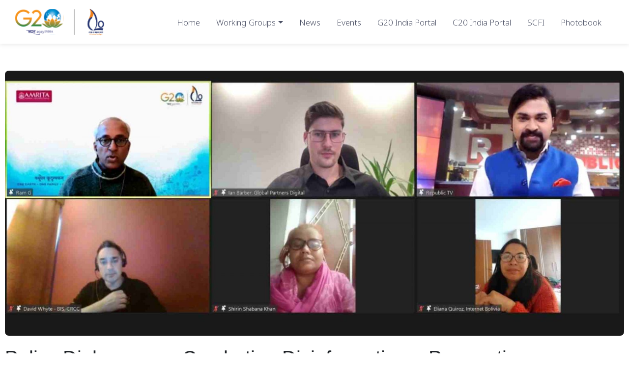

--- FILE ---
content_type: text/html; charset=UTF-8
request_url: https://c20.amma.org/policy-dialogues-on-combating-disinformation-pragmatic-approaches/
body_size: 17812
content:
<!DOCTYPE html>
<html>
   <head>
      <meta charset="utf-8">
      <meta name="viewport" content="width=device-width, initial-scale=1">
      <title>Civil 20 | Amrita Vishwa Vidyapeetham</title>
      <!-- Title -->
      <meta name="title" content="Amma is the Chair of the Civil 20 Engagement Group (C20) for India’s G20 Presidency.">
      <!-- Description -->
      <meta name="description" content="Amma is the Chair of the Civil 20 Engagement Group (C20) for India’s G20 Presidency. Its purpose is to bring the concerns of Civil Society Organisations (CSOs) to the Heads of State of the world’s leading economies. As this year’s host country, the G20 Summit will take place in New Delhi September 9-10, 2023. The Mata Amritanandamayi Math is leading five working groups under C20: Sustainable and Resilient Communities; Education and Digitial Transformation; Integrated Holistic Health; Technology, Security and Transparency; and Gender Equality and Disability.">
      <link rel="preconnect" href="https://fonts.googleapis.com">
      <link rel="preconnect" href="https://fonts.gstatic.com" crossorigin>
      <link href="https://fonts.googleapis.com/css2?family=Noto+Sans:ital,wght@0,100;0,200;0,300;0,400;0,500;0,600;0,700;0,800;0,900;1,100;1,200;1,300;1,400;1,500;1,600;1,700;1,800;1,900&family=PT+Serif:ital,wght@0,400;0,700;1,400;1,700&display=swap" rel="stylesheet">
      <meta name="keywords" content="Amrita, C20, Amma">
      <link rel="shortcut icon" href="https://c20.amma.org/wp-content/themes/Civil%20Amrita/img/home-logo-favi.jpg" type="image/vnd.microsoft.icon"/>
      <link href="https://c20.amma.org/wp-content/themes/Civil%20Amrita/css/style.css" rel="stylesheet">
      <!-- Bootstrap core CSS -->
      <link href="https://c20.amma.org/wp-content/themes/Civil%20Amrita/css/bootstrap.min.css" rel="stylesheet">
      <!-- javascript -->
      <script src="https://c20.amma.org/wp-content/themes/Civil%20Amrita/js/jquery.min.js"></script>
      <style>:root,::before,::after{--mec-heading-font-family: 'PT Serif';--mec-paragraph-font-family: 'Noto Sans';--mec-color-skin: #243760;--mec-color-skin-rgba-1: rgba(36,55,96,.25);--mec-color-skin-rgba-2: rgba(36,55,96,.5);--mec-color-skin-rgba-3: rgba(36,55,96,.75);--mec-color-skin-rgba-4: rgba(36,55,96,.11);--mec-container-normal-width: 1196px;--mec-container-large-width: 1690px;--mec-fes-main-color: #40d9f1;--mec-fes-main-color-rgba-1: rgba(64, 217, 241, 0.12);--mec-fes-main-color-rgba-2: rgba(64, 217, 241, 0.23);--mec-fes-main-color-rgba-3: rgba(64, 217, 241, 0.03);--mec-fes-main-color-rgba-4: rgba(64, 217, 241, 0.3);--mec-fes-main-color-rgba-5: rgb(64 217 241 / 7%);--mec-fes-main-color-rgba-6: rgba(64, 217, 241, 0.2);--mec-fluent-main-color: #ade7ff;--mec-fluent-main-color-rgba-1: rgba(173, 231, 255, 0.3);--mec-fluent-main-color-rgba-2: rgba(173, 231, 255, 0.8);--mec-fluent-main-color-rgba-3: rgba(173, 231, 255, 0.1);--mec-fluent-main-color-rgba-4: rgba(173, 231, 255, 0.2);--mec-fluent-main-color-rgba-5: rgba(173, 231, 255, 0.7);--mec-fluent-main-color-rgba-6: rgba(173, 231, 255, 0.7);--mec-fluent-bold-color: #00acf8;--mec-fluent-bg-hover-color: #ebf9ff;--mec-fluent-bg-color: #f5f7f8;--mec-fluent-second-bg-color: #d6eef9;}.mec-wrap, .mec-wrap div:not([class^="elementor-"]), .lity-container, .mec-wrap h1, .mec-wrap h2, .mec-wrap h3, .mec-wrap h4, .mec-wrap h5, .mec-wrap h6, .entry-content .mec-wrap h1, .entry-content .mec-wrap h2, .entry-content .mec-wrap h3, .entry-content .mec-wrap h4, .entry-content .mec-wrap h5, .entry-content .mec-wrap h6, .mec-wrap .mec-totalcal-box input[type="submit"], .mec-wrap .mec-totalcal-box .mec-totalcal-view span, .mec-agenda-event-title a, .lity-content .mec-events-meta-group-booking select, .lity-content .mec-book-ticket-variation h5, .lity-content .mec-events-meta-group-booking input[type="number"], .lity-content .mec-events-meta-group-booking input[type="text"], .lity-content .mec-events-meta-group-booking input[type="email"],.mec-organizer-item a, .mec-single-event .mec-events-meta-group-booking ul.mec-book-tickets-container li.mec-book-ticket-container label{ font-family: "Montserrat", -apple-system, BlinkMacSystemFont, "Segoe UI", Roboto, sans-serif;}.mec-event-content p, .mec-search-bar-result .mec-event-detail{ font-family: Roboto, sans-serif;} .mec-wrap .mec-totalcal-box input, .mec-wrap .mec-totalcal-box select, .mec-checkboxes-search .mec-searchbar-category-wrap, .mec-wrap .mec-totalcal-box .mec-totalcal-view span{ font-family: "Roboto", Helvetica, Arial, sans-serif; }.mec-event-grid-modern .event-grid-modern-head .mec-event-day, .mec-event-list-minimal .mec-time-details, .mec-event-list-minimal .mec-event-detail, .mec-event-list-modern .mec-event-detail, .mec-event-grid-minimal .mec-time-details, .mec-event-grid-minimal .mec-event-detail, .mec-event-grid-simple .mec-event-detail, .mec-event-cover-modern .mec-event-place, .mec-event-cover-clean .mec-event-place, .mec-calendar .mec-event-article .mec-localtime-details div, .mec-calendar .mec-event-article .mec-event-detail, .mec-calendar.mec-calendar-daily .mec-calendar-d-top h2, .mec-calendar.mec-calendar-daily .mec-calendar-d-top h3, .mec-toggle-item-col .mec-event-day, .mec-weather-summary-temp{ font-family: "Roboto", sans-serif; } .mec-fes-form, .mec-fes-list, .mec-fes-form input, .mec-event-date .mec-tooltip .box, .mec-event-status .mec-tooltip .box, .ui-datepicker.ui-widget, .mec-fes-form button[type="submit"].mec-fes-sub-button, .mec-wrap .mec-timeline-events-container p, .mec-wrap .mec-timeline-events-container h4, .mec-wrap .mec-timeline-events-container div, .mec-wrap .mec-timeline-events-container a, .mec-wrap .mec-timeline-events-container span{ font-family: -apple-system, BlinkMacSystemFont, "Segoe UI", Roboto, sans-serif !important; }</style><meta name='robots' content='index, follow, max-image-preview:large, max-snippet:-1, max-video-preview:-1' />
	<style>img:is([sizes="auto" i], [sizes^="auto," i]) { contain-intrinsic-size: 3000px 1500px }</style>
	
	<!-- This site is optimized with the Yoast SEO plugin v25.6 - https://yoast.com/wordpress/plugins/seo/ -->
	<link rel="canonical" href="https://c20.amma.org/policy-dialogues-on-combating-disinformation-pragmatic-approaches/" />
	<meta property="og:locale" content="en_GB" />
	<meta property="og:type" content="article" />
	<meta property="og:title" content="Policy Dialogues on Combating Disinformation – Pragmatic Approaches - Civil20" />
	<meta property="og:description" content="Aarti discussed evidence-based and human rights based approaches. The human rights approach may create violence and terrorism&nbsp; Mainstream media has distorted facts, been an instrument of states and has inherent bias. Before mass media and the internet, the oriental bias and colonial mindset in western mindset against india was perpetuated. Western media channels with brand [&hellip;]" />
	<meta property="og:url" content="https://c20.amma.org/policy-dialogues-on-combating-disinformation-pragmatic-approaches/" />
	<meta property="og:site_name" content="Civil20" />
	<meta property="article:published_time" content="2023-04-12T13:30:00+00:00" />
	<meta property="article:modified_time" content="2023-04-20T09:16:24+00:00" />
	<meta property="og:image" content="http://c20.amma.org/wp-content/uploads/2023/04/Policy-Dialogues-on-Combating-Disinformation-banner.jpg" />
	<meta property="og:image:width" content="2048" />
	<meta property="og:image:height" content="878" />
	<meta property="og:image:type" content="image/jpeg" />
	<meta name="author" content="ananduasok" />
	<meta name="twitter:card" content="summary_large_image" />
	<meta name="twitter:label1" content="Written by" />
	<meta name="twitter:data1" content="ananduasok" />
	<meta name="twitter:label2" content="Estimated reading time" />
	<meta name="twitter:data2" content="3 minutes" />
	<script type="application/ld+json" class="yoast-schema-graph">{"@context":"https://schema.org","@graph":[{"@type":"WebPage","@id":"https://c20.amma.org/policy-dialogues-on-combating-disinformation-pragmatic-approaches/","url":"https://c20.amma.org/policy-dialogues-on-combating-disinformation-pragmatic-approaches/","name":"Policy Dialogues on Combating Disinformation – Pragmatic Approaches - Civil20","isPartOf":{"@id":"https://c20.amma.org/#website"},"primaryImageOfPage":{"@id":"https://c20.amma.org/policy-dialogues-on-combating-disinformation-pragmatic-approaches/#primaryimage"},"image":{"@id":"https://c20.amma.org/policy-dialogues-on-combating-disinformation-pragmatic-approaches/#primaryimage"},"thumbnailUrl":"https://c20.amma.org/wp-content/uploads/2023/04/Policy-Dialogues-on-Combating-Disinformation-banner.jpg","datePublished":"2023-04-12T13:30:00+00:00","dateModified":"2023-04-20T09:16:24+00:00","author":{"@id":"https://c20.amma.org/#/schema/person/b2f8391218e659eb385c6dc80cec4aa2"},"breadcrumb":{"@id":"https://c20.amma.org/policy-dialogues-on-combating-disinformation-pragmatic-approaches/#breadcrumb"},"inLanguage":"en-GB","potentialAction":[{"@type":"ReadAction","target":["https://c20.amma.org/policy-dialogues-on-combating-disinformation-pragmatic-approaches/"]}]},{"@type":"ImageObject","inLanguage":"en-GB","@id":"https://c20.amma.org/policy-dialogues-on-combating-disinformation-pragmatic-approaches/#primaryimage","url":"https://c20.amma.org/wp-content/uploads/2023/04/Policy-Dialogues-on-Combating-Disinformation-banner.jpg","contentUrl":"https://c20.amma.org/wp-content/uploads/2023/04/Policy-Dialogues-on-Combating-Disinformation-banner.jpg","width":2048,"height":878},{"@type":"BreadcrumbList","@id":"https://c20.amma.org/policy-dialogues-on-combating-disinformation-pragmatic-approaches/#breadcrumb","itemListElement":[{"@type":"ListItem","position":1,"name":"Home","item":"https://c20.amma.org/"},{"@type":"ListItem","position":2,"name":"Policy Dialogues on Combating Disinformation – Pragmatic Approaches"}]},{"@type":"WebSite","@id":"https://c20.amma.org/#website","url":"https://c20.amma.org/","name":"Civil20","description":"Civil 20 India 2023 Amrita Working Groups Micro Site","potentialAction":[{"@type":"SearchAction","target":{"@type":"EntryPoint","urlTemplate":"https://c20.amma.org/?s={search_term_string}"},"query-input":{"@type":"PropertyValueSpecification","valueRequired":true,"valueName":"search_term_string"}}],"inLanguage":"en-GB"},{"@type":"Person","@id":"https://c20.amma.org/#/schema/person/b2f8391218e659eb385c6dc80cec4aa2","name":"ananduasok","image":{"@type":"ImageObject","inLanguage":"en-GB","@id":"https://c20.amma.org/#/schema/person/image/","url":"https://secure.gravatar.com/avatar/870381e1f1191424a450bec18d17803a74d24398ce9428d9191443f2f7f427a6?s=96&d=mm&r=g","contentUrl":"https://secure.gravatar.com/avatar/870381e1f1191424a450bec18d17803a74d24398ce9428d9191443f2f7f427a6?s=96&d=mm&r=g","caption":"ananduasok"},"url":"https://c20.amma.org/author/ananduasok/"}]}</script>
	<!-- / Yoast SEO plugin. -->


<link rel='dns-prefetch' href='//fonts.googleapis.com' />
<link rel="alternate" type="application/rss+xml" title="Civil20 &raquo; Policy Dialogues on Combating Disinformation – Pragmatic Approaches Comments Feed" href="https://c20.amma.org/policy-dialogues-on-combating-disinformation-pragmatic-approaches/feed/" />
<script type="text/javascript">
/* <![CDATA[ */
window._wpemojiSettings = {"baseUrl":"https:\/\/s.w.org\/images\/core\/emoji\/16.0.1\/72x72\/","ext":".png","svgUrl":"https:\/\/s.w.org\/images\/core\/emoji\/16.0.1\/svg\/","svgExt":".svg","source":{"concatemoji":"https:\/\/c20.amma.org\/wp-includes\/js\/wp-emoji-release.min.js?ver=6.8.3"}};
/*! This file is auto-generated */
!function(s,n){var o,i,e;function c(e){try{var t={supportTests:e,timestamp:(new Date).valueOf()};sessionStorage.setItem(o,JSON.stringify(t))}catch(e){}}function p(e,t,n){e.clearRect(0,0,e.canvas.width,e.canvas.height),e.fillText(t,0,0);var t=new Uint32Array(e.getImageData(0,0,e.canvas.width,e.canvas.height).data),a=(e.clearRect(0,0,e.canvas.width,e.canvas.height),e.fillText(n,0,0),new Uint32Array(e.getImageData(0,0,e.canvas.width,e.canvas.height).data));return t.every(function(e,t){return e===a[t]})}function u(e,t){e.clearRect(0,0,e.canvas.width,e.canvas.height),e.fillText(t,0,0);for(var n=e.getImageData(16,16,1,1),a=0;a<n.data.length;a++)if(0!==n.data[a])return!1;return!0}function f(e,t,n,a){switch(t){case"flag":return n(e,"\ud83c\udff3\ufe0f\u200d\u26a7\ufe0f","\ud83c\udff3\ufe0f\u200b\u26a7\ufe0f")?!1:!n(e,"\ud83c\udde8\ud83c\uddf6","\ud83c\udde8\u200b\ud83c\uddf6")&&!n(e,"\ud83c\udff4\udb40\udc67\udb40\udc62\udb40\udc65\udb40\udc6e\udb40\udc67\udb40\udc7f","\ud83c\udff4\u200b\udb40\udc67\u200b\udb40\udc62\u200b\udb40\udc65\u200b\udb40\udc6e\u200b\udb40\udc67\u200b\udb40\udc7f");case"emoji":return!a(e,"\ud83e\udedf")}return!1}function g(e,t,n,a){var r="undefined"!=typeof WorkerGlobalScope&&self instanceof WorkerGlobalScope?new OffscreenCanvas(300,150):s.createElement("canvas"),o=r.getContext("2d",{willReadFrequently:!0}),i=(o.textBaseline="top",o.font="600 32px Arial",{});return e.forEach(function(e){i[e]=t(o,e,n,a)}),i}function t(e){var t=s.createElement("script");t.src=e,t.defer=!0,s.head.appendChild(t)}"undefined"!=typeof Promise&&(o="wpEmojiSettingsSupports",i=["flag","emoji"],n.supports={everything:!0,everythingExceptFlag:!0},e=new Promise(function(e){s.addEventListener("DOMContentLoaded",e,{once:!0})}),new Promise(function(t){var n=function(){try{var e=JSON.parse(sessionStorage.getItem(o));if("object"==typeof e&&"number"==typeof e.timestamp&&(new Date).valueOf()<e.timestamp+604800&&"object"==typeof e.supportTests)return e.supportTests}catch(e){}return null}();if(!n){if("undefined"!=typeof Worker&&"undefined"!=typeof OffscreenCanvas&&"undefined"!=typeof URL&&URL.createObjectURL&&"undefined"!=typeof Blob)try{var e="postMessage("+g.toString()+"("+[JSON.stringify(i),f.toString(),p.toString(),u.toString()].join(",")+"));",a=new Blob([e],{type:"text/javascript"}),r=new Worker(URL.createObjectURL(a),{name:"wpTestEmojiSupports"});return void(r.onmessage=function(e){c(n=e.data),r.terminate(),t(n)})}catch(e){}c(n=g(i,f,p,u))}t(n)}).then(function(e){for(var t in e)n.supports[t]=e[t],n.supports.everything=n.supports.everything&&n.supports[t],"flag"!==t&&(n.supports.everythingExceptFlag=n.supports.everythingExceptFlag&&n.supports[t]);n.supports.everythingExceptFlag=n.supports.everythingExceptFlag&&!n.supports.flag,n.DOMReady=!1,n.readyCallback=function(){n.DOMReady=!0}}).then(function(){return e}).then(function(){var e;n.supports.everything||(n.readyCallback(),(e=n.source||{}).concatemoji?t(e.concatemoji):e.wpemoji&&e.twemoji&&(t(e.twemoji),t(e.wpemoji)))}))}((window,document),window._wpemojiSettings);
/* ]]> */
</script>
<link rel='stylesheet' id='mec-select2-style-css' href='https://c20.amma.org/wp-content/plugins/modern-events-calendar/assets/packages/select2/select2.min.css?ver=7.3.0.1769796285' type='text/css' media='all' />
<link rel='stylesheet' id='mec-font-icons-css' href='https://c20.amma.org/wp-content/plugins/modern-events-calendar/assets/css/iconfonts.css?ver=6.8.3' type='text/css' media='all' />
<link rel='stylesheet' id='mec-frontend-style-css' href='https://c20.amma.org/wp-content/plugins/modern-events-calendar/assets/css/frontend.min.css?ver=7.3.0.1769796285' type='text/css' media='all' />
<link rel='stylesheet' id='mec-tooltip-style-css' href='https://c20.amma.org/wp-content/plugins/modern-events-calendar/assets/packages/tooltip/tooltip.css?ver=6.8.3' type='text/css' media='all' />
<link rel='stylesheet' id='mec-tooltip-shadow-style-css' href='https://c20.amma.org/wp-content/plugins/modern-events-calendar/assets/packages/tooltip/tooltipster-sideTip-shadow.min.css?ver=6.8.3' type='text/css' media='all' />
<link rel='stylesheet' id='featherlight-css' href='https://c20.amma.org/wp-content/plugins/modern-events-calendar/assets/packages/featherlight/featherlight.css?ver=6.8.3' type='text/css' media='all' />
<link rel='stylesheet' id='mec-custom-google-font-css' href='https://fonts.googleapis.com/css?family=PT+Serif%3Aregular%2C+italic%2C+700%2C+700italic%2C+%7CNoto+Sans%3A700italic%2C+700italic%2C+700italic%2C+700italic%2C+&#038;subset=latin%2Clatin-ext' type='text/css' media='all' />
<link rel='stylesheet' id='mec-lity-style-css' href='https://c20.amma.org/wp-content/plugins/modern-events-calendar/assets/packages/lity/lity.min.css?ver=6.8.3' type='text/css' media='all' />
<link rel='stylesheet' id='mec-general-calendar-style-css' href='https://c20.amma.org/wp-content/plugins/modern-events-calendar/assets/css/mec-general-calendar.css?ver=6.8.3' type='text/css' media='all' />
<style id='wp-emoji-styles-inline-css' type='text/css'>

	img.wp-smiley, img.emoji {
		display: inline !important;
		border: none !important;
		box-shadow: none !important;
		height: 1em !important;
		width: 1em !important;
		margin: 0 0.07em !important;
		vertical-align: -0.1em !important;
		background: none !important;
		padding: 0 !important;
	}
</style>
<link rel='stylesheet' id='wp-block-library-css' href='https://c20.amma.org/wp-includes/css/dist/block-library/style.min.css?ver=6.8.3' type='text/css' media='all' />
<style id='wp-block-library-theme-inline-css' type='text/css'>
.wp-block-audio :where(figcaption){color:#555;font-size:13px;text-align:center}.is-dark-theme .wp-block-audio :where(figcaption){color:#ffffffa6}.wp-block-audio{margin:0 0 1em}.wp-block-code{border:1px solid #ccc;border-radius:4px;font-family:Menlo,Consolas,monaco,monospace;padding:.8em 1em}.wp-block-embed :where(figcaption){color:#555;font-size:13px;text-align:center}.is-dark-theme .wp-block-embed :where(figcaption){color:#ffffffa6}.wp-block-embed{margin:0 0 1em}.blocks-gallery-caption{color:#555;font-size:13px;text-align:center}.is-dark-theme .blocks-gallery-caption{color:#ffffffa6}:root :where(.wp-block-image figcaption){color:#555;font-size:13px;text-align:center}.is-dark-theme :root :where(.wp-block-image figcaption){color:#ffffffa6}.wp-block-image{margin:0 0 1em}.wp-block-pullquote{border-bottom:4px solid;border-top:4px solid;color:currentColor;margin-bottom:1.75em}.wp-block-pullquote cite,.wp-block-pullquote footer,.wp-block-pullquote__citation{color:currentColor;font-size:.8125em;font-style:normal;text-transform:uppercase}.wp-block-quote{border-left:.25em solid;margin:0 0 1.75em;padding-left:1em}.wp-block-quote cite,.wp-block-quote footer{color:currentColor;font-size:.8125em;font-style:normal;position:relative}.wp-block-quote:where(.has-text-align-right){border-left:none;border-right:.25em solid;padding-left:0;padding-right:1em}.wp-block-quote:where(.has-text-align-center){border:none;padding-left:0}.wp-block-quote.is-large,.wp-block-quote.is-style-large,.wp-block-quote:where(.is-style-plain){border:none}.wp-block-search .wp-block-search__label{font-weight:700}.wp-block-search__button{border:1px solid #ccc;padding:.375em .625em}:where(.wp-block-group.has-background){padding:1.25em 2.375em}.wp-block-separator.has-css-opacity{opacity:.4}.wp-block-separator{border:none;border-bottom:2px solid;margin-left:auto;margin-right:auto}.wp-block-separator.has-alpha-channel-opacity{opacity:1}.wp-block-separator:not(.is-style-wide):not(.is-style-dots){width:100px}.wp-block-separator.has-background:not(.is-style-dots){border-bottom:none;height:1px}.wp-block-separator.has-background:not(.is-style-wide):not(.is-style-dots){height:2px}.wp-block-table{margin:0 0 1em}.wp-block-table td,.wp-block-table th{word-break:normal}.wp-block-table :where(figcaption){color:#555;font-size:13px;text-align:center}.is-dark-theme .wp-block-table :where(figcaption){color:#ffffffa6}.wp-block-video :where(figcaption){color:#555;font-size:13px;text-align:center}.is-dark-theme .wp-block-video :where(figcaption){color:#ffffffa6}.wp-block-video{margin:0 0 1em}:root :where(.wp-block-template-part.has-background){margin-bottom:0;margin-top:0;padding:1.25em 2.375em}
</style>
<style id='classic-theme-styles-inline-css' type='text/css'>
/*! This file is auto-generated */
.wp-block-button__link{color:#fff;background-color:#32373c;border-radius:9999px;box-shadow:none;text-decoration:none;padding:calc(.667em + 2px) calc(1.333em + 2px);font-size:1.125em}.wp-block-file__button{background:#32373c;color:#fff;text-decoration:none}
</style>
<style id='global-styles-inline-css' type='text/css'>
:root{--wp--preset--aspect-ratio--square: 1;--wp--preset--aspect-ratio--4-3: 4/3;--wp--preset--aspect-ratio--3-4: 3/4;--wp--preset--aspect-ratio--3-2: 3/2;--wp--preset--aspect-ratio--2-3: 2/3;--wp--preset--aspect-ratio--16-9: 16/9;--wp--preset--aspect-ratio--9-16: 9/16;--wp--preset--color--black: #000000;--wp--preset--color--cyan-bluish-gray: #abb8c3;--wp--preset--color--white: #ffffff;--wp--preset--color--pale-pink: #f78da7;--wp--preset--color--vivid-red: #cf2e2e;--wp--preset--color--luminous-vivid-orange: #ff6900;--wp--preset--color--luminous-vivid-amber: #fcb900;--wp--preset--color--light-green-cyan: #7bdcb5;--wp--preset--color--vivid-green-cyan: #00d084;--wp--preset--color--pale-cyan-blue: #8ed1fc;--wp--preset--color--vivid-cyan-blue: #0693e3;--wp--preset--color--vivid-purple: #9b51e0;--wp--preset--gradient--vivid-cyan-blue-to-vivid-purple: linear-gradient(135deg,rgba(6,147,227,1) 0%,rgb(155,81,224) 100%);--wp--preset--gradient--light-green-cyan-to-vivid-green-cyan: linear-gradient(135deg,rgb(122,220,180) 0%,rgb(0,208,130) 100%);--wp--preset--gradient--luminous-vivid-amber-to-luminous-vivid-orange: linear-gradient(135deg,rgba(252,185,0,1) 0%,rgba(255,105,0,1) 100%);--wp--preset--gradient--luminous-vivid-orange-to-vivid-red: linear-gradient(135deg,rgba(255,105,0,1) 0%,rgb(207,46,46) 100%);--wp--preset--gradient--very-light-gray-to-cyan-bluish-gray: linear-gradient(135deg,rgb(238,238,238) 0%,rgb(169,184,195) 100%);--wp--preset--gradient--cool-to-warm-spectrum: linear-gradient(135deg,rgb(74,234,220) 0%,rgb(151,120,209) 20%,rgb(207,42,186) 40%,rgb(238,44,130) 60%,rgb(251,105,98) 80%,rgb(254,248,76) 100%);--wp--preset--gradient--blush-light-purple: linear-gradient(135deg,rgb(255,206,236) 0%,rgb(152,150,240) 100%);--wp--preset--gradient--blush-bordeaux: linear-gradient(135deg,rgb(254,205,165) 0%,rgb(254,45,45) 50%,rgb(107,0,62) 100%);--wp--preset--gradient--luminous-dusk: linear-gradient(135deg,rgb(255,203,112) 0%,rgb(199,81,192) 50%,rgb(65,88,208) 100%);--wp--preset--gradient--pale-ocean: linear-gradient(135deg,rgb(255,245,203) 0%,rgb(182,227,212) 50%,rgb(51,167,181) 100%);--wp--preset--gradient--electric-grass: linear-gradient(135deg,rgb(202,248,128) 0%,rgb(113,206,126) 100%);--wp--preset--gradient--midnight: linear-gradient(135deg,rgb(2,3,129) 0%,rgb(40,116,252) 100%);--wp--preset--font-size--small: 13px;--wp--preset--font-size--medium: 20px;--wp--preset--font-size--large: 36px;--wp--preset--font-size--x-large: 42px;--wp--preset--spacing--20: 0.44rem;--wp--preset--spacing--30: 0.67rem;--wp--preset--spacing--40: 1rem;--wp--preset--spacing--50: 1.5rem;--wp--preset--spacing--60: 2.25rem;--wp--preset--spacing--70: 3.38rem;--wp--preset--spacing--80: 5.06rem;--wp--preset--shadow--natural: 6px 6px 9px rgba(0, 0, 0, 0.2);--wp--preset--shadow--deep: 12px 12px 50px rgba(0, 0, 0, 0.4);--wp--preset--shadow--sharp: 6px 6px 0px rgba(0, 0, 0, 0.2);--wp--preset--shadow--outlined: 6px 6px 0px -3px rgba(255, 255, 255, 1), 6px 6px rgba(0, 0, 0, 1);--wp--preset--shadow--crisp: 6px 6px 0px rgba(0, 0, 0, 1);}:where(.is-layout-flex){gap: 0.5em;}:where(.is-layout-grid){gap: 0.5em;}body .is-layout-flex{display: flex;}.is-layout-flex{flex-wrap: wrap;align-items: center;}.is-layout-flex > :is(*, div){margin: 0;}body .is-layout-grid{display: grid;}.is-layout-grid > :is(*, div){margin: 0;}:where(.wp-block-columns.is-layout-flex){gap: 2em;}:where(.wp-block-columns.is-layout-grid){gap: 2em;}:where(.wp-block-post-template.is-layout-flex){gap: 1.25em;}:where(.wp-block-post-template.is-layout-grid){gap: 1.25em;}.has-black-color{color: var(--wp--preset--color--black) !important;}.has-cyan-bluish-gray-color{color: var(--wp--preset--color--cyan-bluish-gray) !important;}.has-white-color{color: var(--wp--preset--color--white) !important;}.has-pale-pink-color{color: var(--wp--preset--color--pale-pink) !important;}.has-vivid-red-color{color: var(--wp--preset--color--vivid-red) !important;}.has-luminous-vivid-orange-color{color: var(--wp--preset--color--luminous-vivid-orange) !important;}.has-luminous-vivid-amber-color{color: var(--wp--preset--color--luminous-vivid-amber) !important;}.has-light-green-cyan-color{color: var(--wp--preset--color--light-green-cyan) !important;}.has-vivid-green-cyan-color{color: var(--wp--preset--color--vivid-green-cyan) !important;}.has-pale-cyan-blue-color{color: var(--wp--preset--color--pale-cyan-blue) !important;}.has-vivid-cyan-blue-color{color: var(--wp--preset--color--vivid-cyan-blue) !important;}.has-vivid-purple-color{color: var(--wp--preset--color--vivid-purple) !important;}.has-black-background-color{background-color: var(--wp--preset--color--black) !important;}.has-cyan-bluish-gray-background-color{background-color: var(--wp--preset--color--cyan-bluish-gray) !important;}.has-white-background-color{background-color: var(--wp--preset--color--white) !important;}.has-pale-pink-background-color{background-color: var(--wp--preset--color--pale-pink) !important;}.has-vivid-red-background-color{background-color: var(--wp--preset--color--vivid-red) !important;}.has-luminous-vivid-orange-background-color{background-color: var(--wp--preset--color--luminous-vivid-orange) !important;}.has-luminous-vivid-amber-background-color{background-color: var(--wp--preset--color--luminous-vivid-amber) !important;}.has-light-green-cyan-background-color{background-color: var(--wp--preset--color--light-green-cyan) !important;}.has-vivid-green-cyan-background-color{background-color: var(--wp--preset--color--vivid-green-cyan) !important;}.has-pale-cyan-blue-background-color{background-color: var(--wp--preset--color--pale-cyan-blue) !important;}.has-vivid-cyan-blue-background-color{background-color: var(--wp--preset--color--vivid-cyan-blue) !important;}.has-vivid-purple-background-color{background-color: var(--wp--preset--color--vivid-purple) !important;}.has-black-border-color{border-color: var(--wp--preset--color--black) !important;}.has-cyan-bluish-gray-border-color{border-color: var(--wp--preset--color--cyan-bluish-gray) !important;}.has-white-border-color{border-color: var(--wp--preset--color--white) !important;}.has-pale-pink-border-color{border-color: var(--wp--preset--color--pale-pink) !important;}.has-vivid-red-border-color{border-color: var(--wp--preset--color--vivid-red) !important;}.has-luminous-vivid-orange-border-color{border-color: var(--wp--preset--color--luminous-vivid-orange) !important;}.has-luminous-vivid-amber-border-color{border-color: var(--wp--preset--color--luminous-vivid-amber) !important;}.has-light-green-cyan-border-color{border-color: var(--wp--preset--color--light-green-cyan) !important;}.has-vivid-green-cyan-border-color{border-color: var(--wp--preset--color--vivid-green-cyan) !important;}.has-pale-cyan-blue-border-color{border-color: var(--wp--preset--color--pale-cyan-blue) !important;}.has-vivid-cyan-blue-border-color{border-color: var(--wp--preset--color--vivid-cyan-blue) !important;}.has-vivid-purple-border-color{border-color: var(--wp--preset--color--vivid-purple) !important;}.has-vivid-cyan-blue-to-vivid-purple-gradient-background{background: var(--wp--preset--gradient--vivid-cyan-blue-to-vivid-purple) !important;}.has-light-green-cyan-to-vivid-green-cyan-gradient-background{background: var(--wp--preset--gradient--light-green-cyan-to-vivid-green-cyan) !important;}.has-luminous-vivid-amber-to-luminous-vivid-orange-gradient-background{background: var(--wp--preset--gradient--luminous-vivid-amber-to-luminous-vivid-orange) !important;}.has-luminous-vivid-orange-to-vivid-red-gradient-background{background: var(--wp--preset--gradient--luminous-vivid-orange-to-vivid-red) !important;}.has-very-light-gray-to-cyan-bluish-gray-gradient-background{background: var(--wp--preset--gradient--very-light-gray-to-cyan-bluish-gray) !important;}.has-cool-to-warm-spectrum-gradient-background{background: var(--wp--preset--gradient--cool-to-warm-spectrum) !important;}.has-blush-light-purple-gradient-background{background: var(--wp--preset--gradient--blush-light-purple) !important;}.has-blush-bordeaux-gradient-background{background: var(--wp--preset--gradient--blush-bordeaux) !important;}.has-luminous-dusk-gradient-background{background: var(--wp--preset--gradient--luminous-dusk) !important;}.has-pale-ocean-gradient-background{background: var(--wp--preset--gradient--pale-ocean) !important;}.has-electric-grass-gradient-background{background: var(--wp--preset--gradient--electric-grass) !important;}.has-midnight-gradient-background{background: var(--wp--preset--gradient--midnight) !important;}.has-small-font-size{font-size: var(--wp--preset--font-size--small) !important;}.has-medium-font-size{font-size: var(--wp--preset--font-size--medium) !important;}.has-large-font-size{font-size: var(--wp--preset--font-size--large) !important;}.has-x-large-font-size{font-size: var(--wp--preset--font-size--x-large) !important;}
:where(.wp-block-post-template.is-layout-flex){gap: 1.25em;}:where(.wp-block-post-template.is-layout-grid){gap: 1.25em;}
:where(.wp-block-columns.is-layout-flex){gap: 2em;}:where(.wp-block-columns.is-layout-grid){gap: 2em;}
:root :where(.wp-block-pullquote){font-size: 1.5em;line-height: 1.6;}
</style>
<link rel='stylesheet' id='contact-form-7-css' href='https://c20.amma.org/wp-content/plugins/contact-form-7/includes/css/styles.css?ver=6.1.1' type='text/css' media='all' />
<link rel='stylesheet' id='style-css' href='https://c20.amma.org/wp-content/themes/Civil%20Amrita/style.css?ver=6.8.3' type='text/css' media='all' />
<link rel='stylesheet' id='elementor-frontend-css' href='https://c20.amma.org/wp-content/plugins/elementor/assets/css/frontend.min.css?ver=3.31.1' type='text/css' media='all' />
<link rel='stylesheet' id='widget-image-css' href='https://c20.amma.org/wp-content/plugins/elementor/assets/css/widget-image.min.css?ver=3.31.1' type='text/css' media='all' />
<link rel='stylesheet' id='widget-heading-css' href='https://c20.amma.org/wp-content/plugins/elementor/assets/css/widget-heading.min.css?ver=3.31.1' type='text/css' media='all' />
<link rel='stylesheet' id='widget-post-info-css' href='https://c20.amma.org/wp-content/plugins/elementor-pro/assets/css/widget-post-info.min.css?ver=3.25.4' type='text/css' media='all' />
<link rel='stylesheet' id='widget-icon-list-css' href='https://c20.amma.org/wp-content/plugins/elementor/assets/css/widget-icon-list.min.css?ver=3.31.1' type='text/css' media='all' />
<link rel='stylesheet' id='elementor-icons-shared-0-css' href='https://c20.amma.org/wp-content/plugins/elementor/assets/lib/font-awesome/css/fontawesome.min.css?ver=5.15.3' type='text/css' media='all' />
<link rel='stylesheet' id='elementor-icons-fa-regular-css' href='https://c20.amma.org/wp-content/plugins/elementor/assets/lib/font-awesome/css/regular.min.css?ver=5.15.3' type='text/css' media='all' />
<link rel='stylesheet' id='elementor-icons-fa-solid-css' href='https://c20.amma.org/wp-content/plugins/elementor/assets/lib/font-awesome/css/solid.min.css?ver=5.15.3' type='text/css' media='all' />
<link rel='stylesheet' id='widget-divider-css' href='https://c20.amma.org/wp-content/plugins/elementor/assets/css/widget-divider.min.css?ver=3.31.1' type='text/css' media='all' />
<link rel='stylesheet' id='widget-posts-css' href='https://c20.amma.org/wp-content/plugins/elementor-pro/assets/css/widget-posts.min.css?ver=3.25.4' type='text/css' media='all' />
<link rel='stylesheet' id='elementor-icons-css' href='https://c20.amma.org/wp-content/plugins/elementor/assets/lib/eicons/css/elementor-icons.min.css?ver=5.43.0' type='text/css' media='all' />
<link rel='stylesheet' id='elementor-post-10-css' href='https://c20.amma.org/wp-content/uploads/elementor/css/post-10.css?ver=1766310314' type='text/css' media='all' />
<link rel='stylesheet' id='e-popup-style-css' href='https://c20.amma.org/wp-content/plugins/elementor-pro/assets/css/conditionals/popup.min.css?ver=3.25.4' type='text/css' media='all' />
<link rel='stylesheet' id='elementor-post-13207-css' href='https://c20.amma.org/wp-content/uploads/elementor/css/post-13207.css?ver=1766310314' type='text/css' media='all' />
<link rel='stylesheet' id='cf7cf-style-css' href='https://c20.amma.org/wp-content/plugins/cf7-conditional-fields/style.css?ver=2.6.3' type='text/css' media='all' />
<link rel='stylesheet' id='elementor-gf-local-roboto-css' href='http://c20.amma.org/wp-content/uploads/elementor/google-fonts/css/roboto.css?ver=1754545514' type='text/css' media='all' />
<link rel='stylesheet' id='elementor-gf-local-robotoslab-css' href='http://c20.amma.org/wp-content/uploads/elementor/google-fonts/css/robotoslab.css?ver=1754545525' type='text/css' media='all' />
<link rel='stylesheet' id='elementor-gf-local-rubik-css' href='http://c20.amma.org/wp-content/uploads/elementor/google-fonts/css/rubik.css?ver=1754546405' type='text/css' media='all' />
<script type="text/javascript" src="https://c20.amma.org/wp-includes/js/jquery/jquery.min.js?ver=3.7.1" id="jquery-core-js"></script>
<script type="text/javascript" src="https://c20.amma.org/wp-includes/js/jquery/jquery-migrate.min.js?ver=3.4.1" id="jquery-migrate-js"></script>
<script type="text/javascript" src="https://c20.amma.org/wp-content/plugins/modern-events-calendar/assets/js/mec-general-calendar.js?ver=7.3.0.1769796285" id="mec-general-calendar-script-js"></script>
<script type="text/javascript" src="https://c20.amma.org/wp-content/plugins/modern-events-calendar/assets/packages/tooltip/tooltip.js?ver=7.3.0.1769796285" id="mec-tooltip-script-js"></script>
<script type="text/javascript" id="mec-frontend-script-js-extra">
/* <![CDATA[ */
var mecdata = {"day":"day","days":"days","hour":"hour","hours":"hours","minute":"minute","minutes":"minutes","second":"second","seconds":"seconds","next":"Next","prev":"Prev","elementor_edit_mode":"no","recapcha_key":"K!hGG0A#0sas9Yn1ORTnodsd","ajax_url":"https:\/\/c20.amma.org\/wp-admin\/admin-ajax.php","fes_nonce":"83df27b82c","fes_thankyou_page_time":"2000","fes_upload_nonce":"12eb31790a","current_year":"2026","current_month":"01","datepicker_format":"dd.mm.yy&d.m.Y"};
/* ]]> */
</script>
<script type="text/javascript" src="https://c20.amma.org/wp-content/plugins/modern-events-calendar/assets/js/frontend.js?ver=7.3.0.1769796285" id="mec-frontend-script-js"></script>
<script type="text/javascript" src="https://c20.amma.org/wp-content/plugins/modern-events-calendar/assets/js/events.js?ver=7.3.0.1769796285" id="mec-events-script-js"></script>
<link rel="https://api.w.org/" href="https://c20.amma.org/wp-json/" /><link rel="alternate" title="JSON" type="application/json" href="https://c20.amma.org/wp-json/wp/v2/posts/19999" /><link rel="EditURI" type="application/rsd+xml" title="RSD" href="https://c20.amma.org/xmlrpc.php?rsd" />
<meta name="generator" content="WordPress 6.8.3" />
<link rel='shortlink' href='https://c20.amma.org/?p=19999' />
<link rel="alternate" title="oEmbed (JSON)" type="application/json+oembed" href="https://c20.amma.org/wp-json/oembed/1.0/embed?url=https%3A%2F%2Fc20.amma.org%2Fpolicy-dialogues-on-combating-disinformation-pragmatic-approaches%2F" />
<link rel="alternate" title="oEmbed (XML)" type="text/xml+oembed" href="https://c20.amma.org/wp-json/oembed/1.0/embed?url=https%3A%2F%2Fc20.amma.org%2Fpolicy-dialogues-on-combating-disinformation-pragmatic-approaches%2F&#038;format=xml" />
<!-- start Simple Custom CSS and JS -->
<style type="text/css">
.wpcf7-form {
	box-shadow: 0px 0px 15px rgb(0 0 0 / 17%);
    padding: 30px;
    border-radius: 14px;
}
.wpcf7-form h5 {
	color: #171b41 !important;
    font-size: 22px;
}
.wpcf7-form input, select, textarea {
	line-height: inherit;
    font-family: 'Noto Sans' !important;
    width: 100%;
    border: 1px solid #d6d6d6;
    border-radius: 5px;
    padding: 6px 10px;
    margin: 12px 0 0 0 !important;
    font-size: 14px;
    color: #757575;
    outline: none;
}
.wpcf7-form p {
	margin-bottom: 0;
}
.wpcf7-submit {
	background: #171b41 !important;
    color: #fff !important;
    font-size: 17px !important;
    font-weight: 300 !important;
}
#wpcf7-f19860-p19529-o1 .wpcf7-form input, select {
margin-top: 5px;	
}</style>
<!-- end Simple Custom CSS and JS -->
<!-- start Simple Custom CSS and JS -->
<style type="text/css">
#mec_sf_category_14092 {
	    margin-top: 0 !important;
}
#mec_sf_category_24218 {
margin-top: 0 !important;	
}
#mec_sf_category_24218 {
    font-family: 'Noto Sans';
    outline: none;
    font-size: 14px;
    border: 0;
    color: #fff;
}
#mec_search_form_24218 .mec-sl-folder {
    border: 0 !important;
}
.mec-wrap .mec-totalcal-box i {
    color: #fff !important;
    background: #fff0 !important;
}
.mec-single-event .mec-events-event-image {
	display:none !important;
}

.mec-event-content p, .mec-search-bar-result .mec-event-detail {
    font-family: 'Noto Sans' !important;
    font-size: 20px !important;
}
.mec-wrap .mec-single-title {
    line-height: 40px;
    font-size: 33px;
    font-family: 'PT Serif', serif;
}
.mec-single-event .mec-event-meta h3 {
    font-family: 'PT Serif', serif;
}
.mec-container {
padding: 85px 0;
}
.mec-single-event .mec-event-export-module.mec-frontbox .mec-event-exporting .mec-export-details ul li a:hover {
    text-decoration: none;
}
.mec-single-event-description.mec-events-content ol li, .mec-single-event-description.mec-events-content ul li {
    color: #616161;
    font-size: 20px;
    line-height: 1.8;
    font-family: 'Noto Sans';
}
.mec-single-event-description a {
    background: #2b3078;
    padding: 10px 35px;
    color: #fff;
    font-weight: 400;
    text-decoration: none;
}
#mec_search_form_14092, #mec_search_form_24218 {
    background: #2b3078;
    border-radius: 5px;
    border: 0;
    -webkit-box-shadow: 0 0 10px rgb(0 0 0 / 13%);
    box-shadow: 0 0 10px rgb(0 0 0 / 13%);
}
.mec-container h1 {
display:none;
}
.mec-event-grid-modern .mec-event-article {
    -webkit-box-shadow: 0 0 10px rgb(0 0 0 / 13%);
    box-shadow: 0 0 10px rgb(0 0 0 / 13%);
    border-radius: 8px;
    border: 0;
}
.mec-event-grid-modern .event-grid-modern-head .mec-event-month {
   padding-top: 0;
    padding-bottom: 8px;
    font-weight: 400;
    font-family: 'Noto Sans';
    color: #2b3078;
}
.event-grid-modern-head .mec-event-loc-place {
    font-family: 'Noto Sans' !important;
    font-size: 15px !important;

}
.mec-wrap .mec-event-article .mec-color-hover {
    box-shadow: none;
    border: none;
    color: #2b3078;
font-family: 'Noto Sans' !important;
text-decoration:none;
}
#mec_skin_events_14092 .mec-category .mec-color-hover {
    color: #cf670a !important;
}
#mec_skin_events_14092 .mec-event-content {
padding-top: 0;
}

#mec_skin_events_14092 .mec-event-grid-modern .mec-event-footer .mec-booking-button {
    right: auto;
    left: 0;
    width: 100%;
    text-align: center;
    text-decoration: none;
font-family: 'Noto Sans' !important;
    border-radius: 20px;
    font-size: 13px;
}

#mec_skin_events_14092 .mec-event-title .mec-color-hover {
font-weight: 400;
}
.mec-event-grid-modern .event-grid-modern-head .mec-event-day {
    margin-top: 0;
    color: silver;
    font-size: 25px;
    text-transform: capitalize;
    letter-spacing: 0px;
}

#mec_skin_events_14092 .mec-event-grid-modern .mec-event-footer .mec-booking-button:hover {
    font-family: 'Noto Sans' !important;
    background: #2b3078;
    color: #fff;
border: 1px solid #2b3078;
}
#mec_sf_category_14092 {
font-family: 'Noto Sans';
    outline: none;
    font-size: 14px;
    border: 0;
    color: #fff;
}
.mec-checkboxes-search .mec-searchbar-category-wrap, .mec-wrap .mec-search-form .mec-dropdown-wrap .mec-dropdown-search select {
    width: calc(100% - 36px);
    margin-bottom: 0px;
}
#mec_search_form_14092 .mec-sl-folder {
    border: 0 !important;
}
.mec-wrap .mec-totalcal-box select {
background: #fff0 !important;
}
.mec-wrap .mec-totalcal-box i {
color: #fff !important;
background: #fff0 !important;
}
#mec_sf_category_14092 .level-0 {
color:#000 !important;
}
.mec-event-grid-modern .mec-event-title {
font-weight: 400;
padding-top: 0;
}
.mec-event-grid-modern .mec-event-content {
padding: 0px 15px 10px !important;
}
.mec-wrap .mec-event-article .mec-color-hover {
font-weight: 400;
}
.mec-event-grid-modern .mec-event-footer .mec-booking-button {
right: auto;
    left: 0;
    width: 100%;
    text-align: center;
    text-decoration: none;
    font-family: 'Noto Sans' !important;
    border-radius: 20px;
    font-size: 13px;
}
.mec-event-grid-modern .mec-event-footer .mec-booking-button:hover {
    font-family: 'Noto Sans' !important;
    background: #2b3078;
    color: #fff;
    border: 1px solid #2b3078;

}
.mec-month-divider span {
color: #ffffff;
}
.mec-wrap, .mec-wrap div:not([class^="elementor-"]), .lity-container, .mec-wrap h1, .mec-wrap h2, .mec-wrap h3, .mec-wrap h4, .mec-wrap h5, .mec-wrap h6, .entry-content .mec-wrap h1, .entry-content .mec-wrap h2, .entry-content .mec-wrap h3, .entry-content .mec-wrap h4, .entry-content .mec-wrap h5, .entry-content .mec-wrap h6, .mec-wrap .mec-totalcal-box input[type="submit"], .mec-wrap .mec-totalcal-box .mec-totalcal-view span, .mec-agenda-event-title a, .lity-content .mec-events-meta-group-booking select, .lity-content .mec-book-ticket-variation h5, .lity-content .mec-events-meta-group-booking input[type="number"], .lity-content .mec-events-meta-group-booking input[type="text"], .lity-content .mec-events-meta-group-booking input[type="email"], .mec-organizer-item a, .mec-single-event .mec-events-meta-group-booking ul.mec-book-tickets-container li.mec-book-ticket-container label {
    font-family: 'Noto Sans' !important;	
}
.mec-events-agenda .mec-agenda-date-wrap {
	    color: #fff !important;
}
.mec-agenda-event-title .mec-color-hover:hover {
	    color: #120560 !important;
}
.mec-masonry-col6 .mec-wrap.colorskin-custom .mec-color {
	color: #243760 !important;
}
.mec-single-event .mec-events-event-image img {
	    width: 100%;
    height: 100%;
}
.mec-event-agenda-clean .mec-agenda-date {
	color:#000 !important;
}</style>
<!-- end Simple Custom CSS and JS -->
<!-- start Simple Custom CSS and JS -->
<style type="text/css">
#c20-inner-bann-div .elementor-widget-container {
	display: flex;
    box-sizing: border-box;
	    padding: 40px;
}
#c20-inner-bann-div .elementor-widget-container h1 {
	margin: auto;
}
.dialog-type-lightbox {
	z-index:99999999 !important;
}</style>
<!-- end Simple Custom CSS and JS -->
<meta name="generator" content="Elementor 3.31.1; features: additional_custom_breakpoints, e_element_cache; settings: css_print_method-external, google_font-enabled, font_display-auto">
			<style>
				.e-con.e-parent:nth-of-type(n+4):not(.e-lazyloaded):not(.e-no-lazyload),
				.e-con.e-parent:nth-of-type(n+4):not(.e-lazyloaded):not(.e-no-lazyload) * {
					background-image: none !important;
				}
				@media screen and (max-height: 1024px) {
					.e-con.e-parent:nth-of-type(n+3):not(.e-lazyloaded):not(.e-no-lazyload),
					.e-con.e-parent:nth-of-type(n+3):not(.e-lazyloaded):not(.e-no-lazyload) * {
						background-image: none !important;
					}
				}
				@media screen and (max-height: 640px) {
					.e-con.e-parent:nth-of-type(n+2):not(.e-lazyloaded):not(.e-no-lazyload),
					.e-con.e-parent:nth-of-type(n+2):not(.e-lazyloaded):not(.e-no-lazyload) * {
						background-image: none !important;
					}
				}
			</style>
			<link rel="icon" href="https://c20.amma.org/wp-content/uploads/2023/01/home-logo-90x90-1.jpg" sizes="32x32" />
<link rel="icon" href="https://c20.amma.org/wp-content/uploads/2023/01/home-logo-90x90-1.jpg" sizes="192x192" />
<link rel="apple-touch-icon" href="https://c20.amma.org/wp-content/uploads/2023/01/home-logo-90x90-1.jpg" />
<meta name="msapplication-TileImage" content="https://c20.amma.org/wp-content/uploads/2023/01/home-logo-90x90-1.jpg" />
   </head>
   <body class="smooth-scroll">
      <section class="head_top">
         <div class="container">
            <div class="row">
               <div class="col-lg-12">
                  <nav class="navbar navbar-expand-lg navbar-light">
                     <a href="https://c20.amma.org/" class="navbar-brand"><img style="width:200px;" src="https://c20.amma.org/wp-content/themes/Civil%20Amrita/img/logo-c20-amma.svg"></a>
                     <button class="navbar-toggler" type="button" data-toggle="collapse" data-target="#navbarSupportedContent" aria-controls="navbarSupportedContent" aria-expanded="false" aria-label="Toggle navigation">
                     <span class="navbar-toggler-icon"></span>
                     </button>
                     <div class="collapse navbar-collapse" id="navbarSupportedContent">
                        <ul class="navbar-nav ml-auto">
                           <li class="nav-item active">
                              <a href="https://c20.amma.org/" class="nav-link">Home</a>
                           </li>
                           <li class="nav-item dropdown">
                              <a class="nav-link dropdown-toggle" href="#" id="navbarDropdown" role="button" data-toggle="dropdown" aria-haspopup="true" aria-expanded="false">Working Groups</a>
                              <div class="dropdown-menu" aria-labelledby="navbarDropdown">
                                 <a target="_blank" class="dropdown-item" href="https://c20.amma.org/src-wg/">Sustainable and Resilient Communities</a>
                                 <a target="_blank" class="dropdown-item" href="https://c20.amma.org/edt-wg/">Education and Digital Transformation</a>
                                 <a target="_blank" class="dropdown-item" href="https://c20.amma.org/ihh-wg/">Integrated Holistic Health</a>
                                 <a target="_blank" class="dropdown-item" href="https://c20.amma.org/tst-wg/">Technology Security and Transparency</a>
                                 <a target="_blank" class="dropdown-item" href="https://c20.amma.org/ge-wg/">Gender Equality & Women's Empowerment</a>
                              </div>
                           </li>
                           <li class="nav-item">
                              <a target="_blank" href="https://c20.amma.org/news/" class="nav-link">News</a>
                           </li>
                           <li class="nav-item">
                              <a target="_blank" href="https://c20.amma.org/archive-events/" class="nav-link">Events</a>
                           </li>
                           <li class="nav-item">
                              <a target="_blank" href="https://www.g20.org/en/" class="nav-link">G20 India Portal</a>
                           </li>
                           <li class="nav-item">
                              <a target="_blank" href="https://civil20.net/" class="nav-link">C20 India Portal</a>
			   </li>
<li class="nav-item">
                              <a target="_blank" href="https://c20.amma.org/scfi/" class="nav-link">SCFI</a>
			   </li>
<li class="nav-item">
<a target="_blank" href="https://c20.amma.org/photobook/" class="nav-link">Photobook</a>
</li>

                        </ul>
                        





                        <!-- <a target="blank" class="btn my-2 my-sm-0 query_bt" type="submit">0129 - 2851234</a> -->
                     </div>
                  </nav>
               </div>
            </div>
         </div>
      </section>
		<div data-elementor-type="single-post" data-elementor-id="13207" class="elementor elementor-13207 elementor-location-single post-19999 post type-post status-publish format-standard has-post-thumbnail hentry category-technology-security-transparency tag-c20 tag-tst-c20" data-elementor-post-type="elementor_library">
					<section class="elementor-section elementor-top-section elementor-element elementor-element-5e9b2a8 elementor-section-boxed elementor-section-height-default elementor-section-height-default" data-id="5e9b2a8" data-element_type="section">
						<div class="elementor-container elementor-column-gap-default">
					<div class="elementor-column elementor-col-100 elementor-top-column elementor-element elementor-element-9801b2f" data-id="9801b2f" data-element_type="column">
			<div class="elementor-widget-wrap elementor-element-populated">
						<div class="elementor-element elementor-element-0dcf54d elementor-widget elementor-widget-theme-post-featured-image elementor-widget-image" data-id="0dcf54d" data-element_type="widget" data-widget_type="theme-post-featured-image.default">
				<div class="elementor-widget-container">
															<img width="2048" height="878" src="https://c20.amma.org/wp-content/uploads/2023/04/Policy-Dialogues-on-Combating-Disinformation-banner.jpg" class="attachment-full size-full wp-image-20013" alt="" srcset="https://c20.amma.org/wp-content/uploads/2023/04/Policy-Dialogues-on-Combating-Disinformation-banner.jpg 2048w, https://c20.amma.org/wp-content/uploads/2023/04/Policy-Dialogues-on-Combating-Disinformation-banner-300x129.jpg 300w, https://c20.amma.org/wp-content/uploads/2023/04/Policy-Dialogues-on-Combating-Disinformation-banner-1024x439.jpg 1024w, https://c20.amma.org/wp-content/uploads/2023/04/Policy-Dialogues-on-Combating-Disinformation-banner-768x329.jpg 768w, https://c20.amma.org/wp-content/uploads/2023/04/Policy-Dialogues-on-Combating-Disinformation-banner-1536x659.jpg 1536w" sizes="(max-width: 2048px) 100vw, 2048px" />															</div>
				</div>
				<div class="elementor-element elementor-element-7bae3ec elementor-widget elementor-widget-theme-post-title elementor-page-title elementor-widget-heading" data-id="7bae3ec" data-element_type="widget" data-widget_type="theme-post-title.default">
				<div class="elementor-widget-container">
					<h1 class="elementor-heading-title elementor-size-default">Policy Dialogues on Combating Disinformation – Pragmatic Approaches</h1>				</div>
				</div>
				<div class="elementor-element elementor-element-0b11f14 elementor-widget elementor-widget-post-info" data-id="0b11f14" data-element_type="widget" data-widget_type="post-info.default">
				<div class="elementor-widget-container">
							<ul class="elementor-inline-items elementor-icon-list-items elementor-post-info">
								<li class="elementor-icon-list-item elementor-repeater-item-ed09aee elementor-inline-item" itemprop="datePublished">
						<a href="https://c20.amma.org/2023/04/12/">
														<span class="elementor-icon-list-text elementor-post-info__item elementor-post-info__item--type-date">
										<time>April 12, 2023</time>					</span>
									</a>
				</li>
				</ul>
						</div>
				</div>
					</div>
		</div>
					</div>
		</section>
				<section class="elementor-section elementor-top-section elementor-element elementor-element-c251458 elementor-section-boxed elementor-section-height-default elementor-section-height-default" data-id="c251458" data-element_type="section">
						<div class="elementor-container elementor-column-gap-default">
					<div class="elementor-column elementor-col-100 elementor-top-column elementor-element elementor-element-1e09d72" data-id="1e09d72" data-element_type="column">
			<div class="elementor-widget-wrap elementor-element-populated">
						<div class="elementor-element elementor-element-7661b89 elementor-widget elementor-widget-theme-post-content" data-id="7661b89" data-element_type="widget" data-widget_type="theme-post-content.default">
				<div class="elementor-widget-container">
					
<p><strong>Aarti </strong>discussed evidence-based and human rights based approaches. The human rights approach may create violence and terrorism&nbsp; Mainstream media has distorted facts, been an instrument of states and has inherent bias. Before mass media and the internet, the oriental bias and colonial mindset in western mindset against india was perpetuated. Western media channels with brand value and appealing to English speaking populations do not provide correct information in many instances.&nbsp;</p>



<p>We need more fact checking institutions, use of mainstream media as a filter to information and holding states accountable. Censorship &#8211; we need to know what views are without withholding data from public domains. Flouting Indian laws should be addressed. States should not be allowed to indulge in propaganda warfare. Internet regulation, MOU, full fledged agreement stating states will not engage in psychological warfare, propaganda, disinformation. We need values in news; it is fundamental to human existence.</p>



<p><strong>David</strong> spoke on disinformation campaigns and how technology is used maliciously in the financial sector to make sophisticated targets on individuals in organizations. He recommended educating people, partnering with the private sector as they have access and redouble efforts to get them to help. He stressed on privacy check ups and said we should be aware that private companies have vested interest in having data for monetizing too.</p>



<p><strong>Eliana</strong> mentioned that our private lives are not private anymore. The more private companies play a role in cyberspace, the more difficult it is. There is no jurisdiction over data as data brokers have no regulation.</p>



<p>Ecosystem of disinformation- private platforms play a role in the issue. In truth, private platforms lose data because once they sell databases, they cannot track the path of the databases. Other actors include marketing companies, data providers, data companies.</p>



<p>Regulation is key across the board and not just with peak companies. Users should learn to improve their skills as an important long term goal.&nbsp;</p>



<p>Mr Shawan Sen from Republic TV spoke about the media’s self-regulation. He highlighted that only good content and good ground reporting wins. Although ratings are a key consideration, channels also see if there is a cause for belief then act on a regular system of fact checking. Trained reporters differentiate between propaganda and reality by reporting what they see without prejudice. Media organizations should not need punitive actions against them to understand their role and to retain credibility.</p>



<p>Times have changed as now, there is 2 way communication with the audience speaking in real time. 87% of people say they need better education to discern fake news, disinformation and actual news.&nbsp;</p>



<p>Policy: trained journalists are required to deliver news and new perspectives are needed. Legacy platforms believe in rigorous processes. Value information by paying to subscribe to legitimate channels over free consumption of news on social media etc.</p>



<p><strong>Shirin</strong>&#8211; cyberattacks target NGOs to create distrust about their work. People should know that NGOs are accountable to governments. NGOs should be transparent about checks and balances and processes. Although they get greater reach when they advertise themselves, they should go through the proper channels to gain public trust. Public needs education on how CSOs are working.</p>



<p><strong>Nathan</strong>: Some bad actors in the industry have ideological motivation; not profit motivation. Greater transparency is needed on plans. Consumers should have security awareness and privacy education. Profit motivated actors engage in ad based monetization of disinformation. Countries should require the industry to have ‘nutrition labels’ for where facts are coming from and what&#8217;s the supply chain for them. Help drive that on demand side.</p>



<p><strong>Ian</strong>: spoke on increasing multistakeholder approach and surveillance advertising.</p>
				</div>
				</div>
					</div>
		</div>
					</div>
		</section>
				<section class="elementor-section elementor-top-section elementor-element elementor-element-29bb9dba ignore-toc elementor-section-boxed elementor-section-height-default elementor-section-height-default" data-id="29bb9dba" data-element_type="section">
						<div class="elementor-container elementor-column-gap-default">
					<div class="elementor-column elementor-col-100 elementor-top-column elementor-element elementor-element-63f6e4e1" data-id="63f6e4e1" data-element_type="column">
			<div class="elementor-widget-wrap elementor-element-populated">
						<div class="elementor-element elementor-element-119ecd35 elementor-widget-divider--view-line_text elementor-widget-divider--element-align-right elementor-widget elementor-widget-divider" data-id="119ecd35" data-element_type="widget" data-widget_type="divider.default">
				<div class="elementor-widget-container">
							<div class="elementor-divider">
			<span class="elementor-divider-separator">
						</span>
		</div>
						</div>
				</div>
				<div class="elementor-element elementor-element-359448a9 elementor-widget elementor-widget-heading" data-id="359448a9" data-element_type="widget" data-widget_type="heading.default">
				<div class="elementor-widget-container">
					<h2 class="elementor-heading-title elementor-size-default">Related Posts</h2>				</div>
				</div>
				<div class="elementor-element elementor-element-44a9acf6 elementor-grid-3 elementor-grid-tablet-2 elementor-grid-mobile-1 elementor-posts--thumbnail-top elementor-card-shadow-yes elementor-posts__hover-gradient elementor-widget elementor-widget-posts" data-id="44a9acf6" data-element_type="widget" data-settings="{&quot;cards_row_gap&quot;:{&quot;unit&quot;:&quot;px&quot;,&quot;size&quot;:40,&quot;sizes&quot;:[]},&quot;cards_columns&quot;:&quot;3&quot;,&quot;cards_columns_tablet&quot;:&quot;2&quot;,&quot;cards_columns_mobile&quot;:&quot;1&quot;,&quot;cards_row_gap_tablet&quot;:{&quot;unit&quot;:&quot;px&quot;,&quot;size&quot;:&quot;&quot;,&quot;sizes&quot;:[]},&quot;cards_row_gap_mobile&quot;:{&quot;unit&quot;:&quot;px&quot;,&quot;size&quot;:&quot;&quot;,&quot;sizes&quot;:[]}}" data-widget_type="posts.cards">
				<div class="elementor-widget-container">
							<div class="elementor-posts-container elementor-posts elementor-posts--skin-cards elementor-grid">
				<article class="elementor-post elementor-grid-item post-23496 post type-post status-publish format-standard has-post-thumbnail hentry category-gender-equality">
			<div class="elementor-post__card">
				<a class="elementor-post__thumbnail__link" href="https://c20.amma.org/women-leading-the-way-kenya/" tabindex="-1" ><div class="elementor-post__thumbnail"><img width="300" height="129" src="https://c20.amma.org/wp-content/uploads/2023/07/women-leading-way-kenya-300x129.jpg" class="attachment-medium size-medium wp-image-23498" alt="" decoding="async" srcset="https://c20.amma.org/wp-content/uploads/2023/07/women-leading-way-kenya-300x129.jpg 300w, https://c20.amma.org/wp-content/uploads/2023/07/women-leading-way-kenya-1024x439.jpg 1024w, https://c20.amma.org/wp-content/uploads/2023/07/women-leading-way-kenya-768x329.jpg 768w, https://c20.amma.org/wp-content/uploads/2023/07/women-leading-way-kenya-1536x659.jpg 1536w, https://c20.amma.org/wp-content/uploads/2023/07/women-leading-way-kenya-2048x878.jpg 2048w" sizes="(max-width: 300px) 100vw, 300px" /></div></a>
				<div class="elementor-post__badge">Gender Equality</div>
				<div class="elementor-post__text">
				<h3 class="elementor-post__title">
			<a href="https://c20.amma.org/women-leading-the-way-kenya/" >
				Women Leading the Way &#8211; Kenya			</a>
		</h3>
				</div>
				<div class="elementor-post__meta-data">
					<span class="elementor-post-date">
			July 13, 2023		</span>
				</div>
					</div>
		</article>
				<article class="elementor-post elementor-grid-item post-13085 post type-post status-publish format-standard has-post-thumbnail hentry category-gender-equality">
			<div class="elementor-post__card">
				<a class="elementor-post__thumbnail__link" href="https://c20.amma.org/launch-of-significant-c20-initiative-for-women-in-science-technology-engineering-and-math-stem/" tabindex="-1" ><div class="elementor-post__thumbnail"><img width="300" height="129" src="https://c20.amma.org/wp-content/uploads/2023/02/c20-featured-07-300x129.jpg" class="attachment-medium size-medium wp-image-13570" alt="" decoding="async" srcset="https://c20.amma.org/wp-content/uploads/2023/02/c20-featured-07-300x129.jpg 300w, https://c20.amma.org/wp-content/uploads/2023/02/c20-featured-07-1024x439.jpg 1024w, https://c20.amma.org/wp-content/uploads/2023/02/c20-featured-07-768x329.jpg 768w, https://c20.amma.org/wp-content/uploads/2023/02/c20-featured-07-1536x659.jpg 1536w, https://c20.amma.org/wp-content/uploads/2023/02/c20-featured-07-2048x878.jpg 2048w" sizes="(max-width: 300px) 100vw, 300px" /></div></a>
				<div class="elementor-post__badge">Gender Equality</div>
				<div class="elementor-post__text">
				<h3 class="elementor-post__title">
			<a href="https://c20.amma.org/launch-of-significant-c20-initiative-for-women-in-science-technology-engineering-and-math-stem/" >
				Launch of significant C20 initiative for women in science, technology, engineering and math (STEM)			</a>
		</h3>
				</div>
				<div class="elementor-post__meta-data">
					<span class="elementor-post-date">
			February 11, 2023		</span>
				</div>
					</div>
		</article>
				<article class="elementor-post elementor-grid-item post-23170 post type-post status-publish format-standard has-post-thumbnail hentry category-gender-equality">
			<div class="elementor-post__card">
				<a class="elementor-post__thumbnail__link" href="https://c20.amma.org/stress-relief-for-mothers-with-differently-abled-children/" tabindex="-1" ><div class="elementor-post__thumbnail"><img width="300" height="129" src="https://c20.amma.org/wp-content/uploads/2023/07/stress-relief-for-mothhers-with-differently-abled-300x129.jpg" class="attachment-medium size-medium wp-image-23171" alt="stress-relief-for-mothhers-with-differently-abled.jpg" decoding="async" srcset="https://c20.amma.org/wp-content/uploads/2023/07/stress-relief-for-mothhers-with-differently-abled-300x129.jpg 300w, https://c20.amma.org/wp-content/uploads/2023/07/stress-relief-for-mothhers-with-differently-abled-1024x439.jpg 1024w, https://c20.amma.org/wp-content/uploads/2023/07/stress-relief-for-mothhers-with-differently-abled-768x329.jpg 768w, https://c20.amma.org/wp-content/uploads/2023/07/stress-relief-for-mothhers-with-differently-abled-1536x659.jpg 1536w, https://c20.amma.org/wp-content/uploads/2023/07/stress-relief-for-mothhers-with-differently-abled-2048x878.jpg 2048w" sizes="(max-width: 300px) 100vw, 300px" /></div></a>
				<div class="elementor-post__badge">Gender Equality</div>
				<div class="elementor-post__text">
				<h3 class="elementor-post__title">
			<a href="https://c20.amma.org/stress-relief-for-mothers-with-differently-abled-children/" >
				Stress Relief for Mothers with Differently-abled Children			</a>
		</h3>
				</div>
				<div class="elementor-post__meta-data">
					<span class="elementor-post-date">
			June 17, 2023		</span>
				</div>
					</div>
		</article>
				</div>
		
						</div>
				</div>
					</div>
		</div>
					</div>
		</section>
				</div>
		      <section class="footer">
         <div class="container">
            <div class="row">
               <div class="col-lg-4">
                  <div class="foo_col">
                     <h4>About C20</h4>
                     <p>Civil 20 Engagement Group provides a platform for Civil Society Organisations (CSO) worldwide to voice the people's aspirations with the world's leaders in G20.</p>
                     <img src="https://c20.amma.org/wp-content/themes/Civil%20Amrita/img/amrita-c20-logo-white-modified.svg">
                  </div>
               </div>
               <div class="col-lg-4">
                  <div class="foo_col">
                     <h4>Working Groups</h4>
                     <ul>
                        <li><a class="hover-underline-animation" href="https://c20.amma.org/edt-wg/" target="blank">Education and Digital Transformation</a></li>
                        <li><a class="hover-underline-animation" href="https://c20.amma.org/ge-wg/" target="blank">Gender Equality & Women's Empowerment</a></li>
                        <li><a class="hover-underline-animation" href="https://c20.amma.org/ihh-wg/" target="blank">Integrated Holistic Health</a></li>
                        <li><a class="hover-underline-animation" href="https://c20.amma.org/src-wg/" target="blank">Sustainable and Resilient Communities</a></li>
                        <li><a class="hover-underline-animation" href="https://c20.amma.org/tst-wg/" target="blank">Technology Security and Transparency</a></li>
                     </ul>
                  </div>
               </div>
               <div class="col-lg-4">
                  <div class="foo_col">
                     <h4>Other Links</h4>
                     <ul>
                        <li><a class="hover-underline-animation" href="https://c20.amma.org/news/" target="blank">News</a></li>
                        <li><a class="hover-underline-animation" href="https://c20.amma.org/archive-events/" target="blank">Events</a></li>
                        <li><a class="hover-underline-animation" href="https://www.g20.org/en/" target="blank">G20 India Portal</a></li>
			<li><a class="hover-underline-animation" href="https://civil20.net/" target="blank">C20 India Portal</a></li>
			<li><a class="hover-underline-animation" href="https://c20.amma.org/scfi/" target="blank">SCFI</a></li>
			<li><a class="hover-underline-animation" href="https://c20.amma.org/photobook/" target="blank">Photobook</a></li>
                     </ul>
                  </div>
               </div>
            </div>
         </div>
      </section>
      <section class="copyright">
         <div class="container">
            <div class="row">
               <div class="col-lg-12">
                  <p>© Copyright 2023. C20 All rights reserved</p>
               </div>
            </div>
         </div>
      </section>
      <!-- bootstrap -->
      <script src="https://c20.amma.org/wp-content/themes/Civil%20Amrita/js/bootstrap.min.js"></script>
      <!-- End bootstrap -->
      <script type="speculationrules">
{"prefetch":[{"source":"document","where":{"and":[{"href_matches":"\/*"},{"not":{"href_matches":["\/wp-*.php","\/wp-admin\/*","\/wp-content\/uploads\/*","\/wp-content\/*","\/wp-content\/plugins\/*","\/wp-content\/themes\/Civil%20Amrita\/*","\/*\\?(.+)"]}},{"not":{"selector_matches":"a[rel~=\"nofollow\"]"}},{"not":{"selector_matches":".no-prefetch, .no-prefetch a"}}]},"eagerness":"conservative"}]}
</script>
			<script>
				const lazyloadRunObserver = () => {
					const lazyloadBackgrounds = document.querySelectorAll( `.e-con.e-parent:not(.e-lazyloaded)` );
					const lazyloadBackgroundObserver = new IntersectionObserver( ( entries ) => {
						entries.forEach( ( entry ) => {
							if ( entry.isIntersecting ) {
								let lazyloadBackground = entry.target;
								if( lazyloadBackground ) {
									lazyloadBackground.classList.add( 'e-lazyloaded' );
								}
								lazyloadBackgroundObserver.unobserve( entry.target );
							}
						});
					}, { rootMargin: '200px 0px 200px 0px' } );
					lazyloadBackgrounds.forEach( ( lazyloadBackground ) => {
						lazyloadBackgroundObserver.observe( lazyloadBackground );
					} );
				};
				const events = [
					'DOMContentLoaded',
					'elementor/lazyload/observe',
				];
				events.forEach( ( event ) => {
					document.addEventListener( event, lazyloadRunObserver );
				} );
			</script>
			<script type="text/javascript" src="https://c20.amma.org/wp-includes/js/jquery/ui/core.min.js?ver=1.13.3" id="jquery-ui-core-js"></script>
<script type="text/javascript" src="https://c20.amma.org/wp-includes/js/jquery/ui/datepicker.min.js?ver=1.13.3" id="jquery-ui-datepicker-js"></script>
<script type="text/javascript" id="jquery-ui-datepicker-js-after">
/* <![CDATA[ */
jQuery(function(jQuery){jQuery.datepicker.setDefaults({"closeText":"Close","currentText":"Today","monthNames":["January","February","March","April","May","June","July","August","September","October","November","December"],"monthNamesShort":["Jan","Feb","Mar","Apr","May","Jun","Jul","Aug","Sep","Oct","Nov","Dec"],"nextText":"Next","prevText":"Previous","dayNames":["Sunday","Monday","Tuesday","Wednesday","Thursday","Friday","Saturday"],"dayNamesShort":["Sun","Mon","Tue","Wed","Thu","Fri","Sat"],"dayNamesMin":["S","M","T","W","T","F","S"],"dateFormat":"MM d, yy","firstDay":0,"isRTL":false});});
/* ]]> */
</script>
<script type="text/javascript" src="https://c20.amma.org/wp-content/plugins/modern-events-calendar/assets/js/jquery.typewatch.js?ver=7.3.0.1769796285" id="mec-typekit-script-js"></script>
<script type="text/javascript" src="https://c20.amma.org/wp-content/plugins/modern-events-calendar/assets/packages/featherlight/featherlight.js?ver=7.3.0.1769796285" id="featherlight-js"></script>
<script type="text/javascript" src="https://c20.amma.org/wp-content/plugins/modern-events-calendar/assets/packages/select2/select2.full.min.js?ver=7.3.0.1769796285" id="mec-select2-script-js"></script>
<script type="text/javascript" src="https://c20.amma.org/wp-content/plugins/modern-events-calendar/assets/packages/lity/lity.min.js?ver=7.3.0.1769796285" id="mec-lity-script-js"></script>
<script type="text/javascript" src="https://c20.amma.org/wp-content/plugins/modern-events-calendar/assets/packages/colorbrightness/colorbrightness.min.js?ver=7.3.0.1769796285" id="mec-colorbrightness-script-js"></script>
<script type="text/javascript" src="https://c20.amma.org/wp-content/plugins/modern-events-calendar/assets/packages/owl-carousel/owl.carousel.min.js?ver=7.3.0.1769796285" id="mec-owl-carousel-script-js"></script>
<script type="text/javascript" src="https://c20.amma.org/wp-includes/js/dist/hooks.min.js?ver=4d63a3d491d11ffd8ac6" id="wp-hooks-js"></script>
<script type="text/javascript" src="https://c20.amma.org/wp-includes/js/dist/i18n.min.js?ver=5e580eb46a90c2b997e6" id="wp-i18n-js"></script>
<script type="text/javascript" id="wp-i18n-js-after">
/* <![CDATA[ */
wp.i18n.setLocaleData( { 'text direction\u0004ltr': [ 'ltr' ] } );
/* ]]> */
</script>
<script type="text/javascript" src="https://c20.amma.org/wp-content/plugins/contact-form-7/includes/swv/js/index.js?ver=6.1.1" id="swv-js"></script>
<script type="text/javascript" id="contact-form-7-js-before">
/* <![CDATA[ */
var wpcf7 = {
    "api": {
        "root": "https:\/\/c20.amma.org\/wp-json\/",
        "namespace": "contact-form-7\/v1"
    }
};
/* ]]> */
</script>
<script type="text/javascript" src="https://c20.amma.org/wp-content/plugins/contact-form-7/includes/js/index.js?ver=6.1.1" id="contact-form-7-js"></script>
<script type="text/javascript" src="https://c20.amma.org/wp-content/plugins/elementor/assets/js/webpack.runtime.min.js?ver=3.31.1" id="elementor-webpack-runtime-js"></script>
<script type="text/javascript" src="https://c20.amma.org/wp-content/plugins/elementor/assets/js/frontend-modules.min.js?ver=3.31.1" id="elementor-frontend-modules-js"></script>
<script type="text/javascript" id="elementor-frontend-js-before">
/* <![CDATA[ */
var elementorFrontendConfig = {"environmentMode":{"edit":false,"wpPreview":false,"isScriptDebug":false},"i18n":{"shareOnFacebook":"Share on Facebook","shareOnTwitter":"Share on Twitter","pinIt":"Pin it","download":"Download","downloadImage":"Download image","fullscreen":"Fullscreen","zoom":"Zoom","share":"Share","playVideo":"Play Video","previous":"Previous","next":"Next","close":"Close","a11yCarouselPrevSlideMessage":"Previous slide","a11yCarouselNextSlideMessage":"Next slide","a11yCarouselFirstSlideMessage":"This is the first slide","a11yCarouselLastSlideMessage":"This is the last slide","a11yCarouselPaginationBulletMessage":"Go to slide"},"is_rtl":false,"breakpoints":{"xs":0,"sm":480,"md":768,"lg":1025,"xl":1440,"xxl":1600},"responsive":{"breakpoints":{"mobile":{"label":"Mobile Portrait","value":767,"default_value":767,"direction":"max","is_enabled":true},"mobile_extra":{"label":"Mobile Landscape","value":880,"default_value":880,"direction":"max","is_enabled":false},"tablet":{"label":"Tablet Portrait","value":1024,"default_value":1024,"direction":"max","is_enabled":true},"tablet_extra":{"label":"Tablet Landscape","value":1200,"default_value":1200,"direction":"max","is_enabled":false},"laptop":{"label":"Laptop","value":1366,"default_value":1366,"direction":"max","is_enabled":false},"widescreen":{"label":"Widescreen","value":2400,"default_value":2400,"direction":"min","is_enabled":false}},"hasCustomBreakpoints":false},"version":"3.31.1","is_static":false,"experimentalFeatures":{"additional_custom_breakpoints":true,"theme_builder_v2":true,"landing-pages":true,"e_element_cache":true,"home_screen":true,"global_classes_should_enforce_capabilities":true,"e_variables":true,"cloud-library":true,"e_opt_in_v4_page":true},"urls":{"assets":"https:\/\/c20.amma.org\/wp-content\/plugins\/elementor\/assets\/","ajaxurl":"https:\/\/c20.amma.org\/wp-admin\/admin-ajax.php","uploadUrl":"http:\/\/c20.amma.org\/wp-content\/uploads"},"nonces":{"floatingButtonsClickTracking":"bb7f6708aa"},"swiperClass":"swiper","settings":{"page":[],"editorPreferences":[]},"kit":{"active_breakpoints":["viewport_mobile","viewport_tablet"],"global_image_lightbox":"yes","lightbox_enable_counter":"yes","lightbox_enable_fullscreen":"yes","lightbox_enable_zoom":"yes","lightbox_enable_share":"yes","lightbox_title_src":"title","lightbox_description_src":"description"},"post":{"id":19999,"title":"Policy%20Dialogues%20on%20Combating%20Disinformation%20%E2%80%93%20Pragmatic%20Approaches%20-%20Civil20","excerpt":"","featuredImage":"https:\/\/c20.amma.org\/wp-content\/uploads\/2023\/04\/Policy-Dialogues-on-Combating-Disinformation-banner-1024x439.jpg"}};
/* ]]> */
</script>
<script type="text/javascript" src="https://c20.amma.org/wp-content/plugins/elementor/assets/js/frontend.min.js?ver=3.31.1" id="elementor-frontend-js"></script>
<script type="text/javascript" src="https://c20.amma.org/wp-includes/js/imagesloaded.min.js?ver=5.0.0" id="imagesloaded-js"></script>
<script type="text/javascript" id="wpcf7cf-scripts-js-extra">
/* <![CDATA[ */
var wpcf7cf_global_settings = {"ajaxurl":"https:\/\/c20.amma.org\/wp-admin\/admin-ajax.php"};
/* ]]> */
</script>
<script type="text/javascript" src="https://c20.amma.org/wp-content/plugins/cf7-conditional-fields/js/scripts.js?ver=2.6.3" id="wpcf7cf-scripts-js"></script>
<script type="text/javascript" src="https://c20.amma.org/wp-content/plugins/elementor-pro/assets/js/webpack-pro.runtime.min.js?ver=3.25.4" id="elementor-pro-webpack-runtime-js"></script>
<script type="text/javascript" id="elementor-pro-frontend-js-before">
/* <![CDATA[ */
var ElementorProFrontendConfig = {"ajaxurl":"https:\/\/c20.amma.org\/wp-admin\/admin-ajax.php","nonce":"2ab5963acd","urls":{"assets":"https:\/\/c20.amma.org\/wp-content\/plugins\/elementor-pro\/assets\/","rest":"https:\/\/c20.amma.org\/wp-json\/"},"settings":{"lazy_load_background_images":true},"popup":{"hasPopUps":true},"shareButtonsNetworks":{"facebook":{"title":"Facebook","has_counter":true},"twitter":{"title":"Twitter"},"linkedin":{"title":"LinkedIn","has_counter":true},"pinterest":{"title":"Pinterest","has_counter":true},"reddit":{"title":"Reddit","has_counter":true},"vk":{"title":"VK","has_counter":true},"odnoklassniki":{"title":"OK","has_counter":true},"tumblr":{"title":"Tumblr"},"digg":{"title":"Digg"},"skype":{"title":"Skype"},"stumbleupon":{"title":"StumbleUpon","has_counter":true},"mix":{"title":"Mix"},"telegram":{"title":"Telegram"},"pocket":{"title":"Pocket","has_counter":true},"xing":{"title":"XING","has_counter":true},"whatsapp":{"title":"WhatsApp"},"email":{"title":"Email"},"print":{"title":"Print"},"x-twitter":{"title":"X"},"threads":{"title":"Threads"}},"facebook_sdk":{"lang":"en_GB","app_id":""},"lottie":{"defaultAnimationUrl":"https:\/\/c20.amma.org\/wp-content\/plugins\/elementor-pro\/modules\/lottie\/assets\/animations\/default.json"}};
/* ]]> */
</script>
<script type="text/javascript" src="https://c20.amma.org/wp-content/plugins/elementor-pro/assets/js/frontend.min.js?ver=3.25.4" id="elementor-pro-frontend-js"></script>
<script type="text/javascript" src="https://c20.amma.org/wp-content/plugins/elementor-pro/assets/js/elements-handlers.min.js?ver=3.25.4" id="pro-elements-handlers-js"></script>
   </body>
</html>


--- FILE ---
content_type: text/css
request_url: https://c20.amma.org/wp-content/themes/Civil%20Amrita/style.css?ver=6.8.3
body_size: 2847
content:
/*
Theme Name: Amrita C20
Theme URI: https://www.amrita.edu/
Author: Hari Prasad
Author URI: https://www.amrita.edu/
Description: The Govt of India had assumed the Presidency of the G20 for one year from December 1, 2022 to November 30, 2023. The pinnacle of events is September 9-10, 2023 when the G20 Leaders' Summit will take place in New Delhi at the level of Heads of State and Government. Engagement Groups, comprising non-government participants from each G20 member, provide recommendations to the G20 Leaders and contribute towards the policy-making process.
Tags: blog, one-column, custom-background, custom-colors, custom-logo, custom-menu, editor-style, featured-images, footer-widgets, full-width-template, rtl-language-support, sticky-post, theme-options, threaded-comments, translation-ready, block-styles, wide-blocks, accessibility-ready
Version: 1.3
Requires at least: 5.0
Tested up to: 5.4
Requires PHP: 7.0
License: GNU General Public License v2 or later
License URI: http://www.gnu.org/licenses/gpl-2.0.html
Text Domain: twentytwenty
This theme, like WordPress, is licensed under the GPL.
Use it to make something cool, have fun, and share what you've learned with others.
*/

html {
     scroll-behavior: smooth;
}
 body {
     font-family: 'Noto Sans', sans-serif;
     font-family: 'PT Serif', serif;
}
 .c20_intr_bann .bg_dov {
     background: #2B3078;
     border-radius: 10px;
     padding: 120px 0;
}
 .c20_intr_bann h1 {
     font-family: 'PT Serif', serif;
     color: #fff;
     font-size: 80px;
     line-height: 80px;
}
 .c20_intr_bann p {
     color: #fff;
     padding: 15px 0;
     font-size: 23px;
     font-family: 'Noto Sans', sans-serif;
     margin: 0;
     text-transform: capitalize;
}
 .navbar-light .navbar-nav .nav-link {
     font-family: 'Noto Sans';
     font-size: 17px;
     margin: 0;
     padding-top: 10px;
     color: #4D5266 !important;
     line-height: 35px;
     font-weight: 300;
     padding-right: 25px !important;
}
 .dropdown-item {
     line-height: 35px !important;
     font-family: 'Noto Sans' !important;
     font-weight: 300 !important;
     padding: 5px 35px !important;
}
 .dropdown-item.active, .dropdown-item:active {
     color: #fff;
     text-decoration: none;
     background-color: #2b3078 !important;
}
 .about_info {
     padding: 50px 0;
}
 .about_info h3 {
     font-family: 'Noto Sans';
     font-weight: 700;
     color: #292929;
     font-size: 40px;
}
 .about_info p {
     font-family: 'Noto Sans';
     font-size: 20px;
     margin: 0;
     padding-top: 10px;
     color: #4D5266;
     line-height: 35px;
}
 .about_info video {
     padding: 50px 0;
}
 .working_grp h3 {
     font-family: 'Noto Sans';
     font-weight: 700;
     color: #292929;
     font-size: 40px;
}
.nocomments {
	display:none;
}
 .working_grp h4 {
     font-family: 'Noto Sans';
     font-weight: 300;
     color: #292929;
     font-size: 40px;
}
 .about_info::after {
     content: '';
     border-bottom: 1px solid #CBCBCB;
     width: 300px;
     display: block;
     margin: 0 auto;
}
 .wrg_thu img {
     width: 100%;
}
 .wrg_txt {
     padding: 40px 30px;
}
 .wrg_txt p {
     color: #fff;
     font-size: 18px;
     font-weight: 300;
     text-align: center;
     margin: 0;
     line-height: 24px;
     font-family: 'Noto Sans';
}
 .working_grp a {
     text-decoration: none !important;
}
 .working_grp::after {
     content: '';
     border-bottom: 1px solid #CBCBCB;
     width: 300px;
     display: block;
     margin: 0 auto;
}
 .working_grp {
     padding: 50px 0;
}
.evn_data {
  margin: 40px 0;  
}
 .working_grp .row {
     padding-bottom: 50px;
}
 .events h3 {
     font-family: 'Noto Sans';
     font-weight: 700;
     color: #292929;
     font-size: 40px;
     text-align: center;
}
/*.wrg_thu {
     transition: cubic-bezier(0.4, 0, 1, 1) all 0.5s;
}
*/
 .wrg_thu img:hover {
     filter: grayscale(1);
}
 .news h3 {
     font-family: 'Noto Sans';
     font-weight: 700;
     color: #292929;
     font-size: 40px;
     text-align: center;
     padding-bottom: 45px;
     margin: 0;
}
 .news_featured img {
     width: 100%;
}
 .news_featured h4 {
     font-family: 'Noto Sans';
     font-weight: 400;
     margin: 0;
     padding: 25px 0 20px 0;
     font-size: 13px;
}
 .news_featured span {
     background: #ebebeb;
     padding: 7px 15px;
     border-radius: 125px;
     color: #292929;
}
 .news_featured h1 {
     font-family: 'Noto Sans';
     margin: 0;
     font-size: 28px;
     line-height: 40px;
     font-weight: 400;
     color: #292929;
}
/*.news_featured::after {
     content: "";
     background-color: #ebebeb;
     position: absolute;
     width: 1px;
     height: 321px;
     top: 50%;
     left: 105%;
     display: block;
     margin: auto;
     bottom: 50%;
}
*/
 .news_featured a {
     text-decoration: none !important;
}
 .news_archive_list img {
     width: 100%;
}
 .news_archive_list {
     border-bottom: 1px solid #CBCBCB;
     padding-bottom: 20px;
     margin-bottom: 20px;
}
 .news_archive_list p {
     margin: 0;
     color: #292929;
     font-family: 'Noto Sans';
}
 .news_archive_list a {
     text-decoration: none !important;
}
 .amma_message img {
     width: 100%;
}
 .amma_message .row {
     align-items: center;
}
 .amma_message h3 {
     font-family: 'Noto Sans';
     font-weight: 400;
     color: #292929;
     font-size: 40px;
     text-align: left;
}
 .amma_message h3 {
     font-family: 'Noto Sans';
     font-weight: 400;
     color: #292929;
     font-size: 40px;
     text-align: left;
     margin-bottom: 20px;
}
 .amma_message p {
     margin: 0;
     color: #292929;
     font-family: 'Noto Sans';
     font-size: 20px;
     font-weight: 300;
     padding-bottom: 20px;
     line-height: 33px;
}
 .quote_txt {
     margin: 0 !important;
     color: #292929 !important;
     font-family: 'Noto Sans' !important;
     font-size: 20px !important;
     padding-bottom: 0 !important;
     font-weight: 400 !important;
}
 .amma_message {
     padding-top:160px;
    /*background-image: url(../img/line-drawing-amrita-c20-amma.svg);
    */
     background-size: cover;
     background-position: left;
}
 .footer {
     background: #383838;
     padding: 135px 0;
}
 .footer h4 {
     color: #F1F1F1;
     font-family: 'Noto Sans';
     font-weight: 400;
     font-size: 18px;
     margin-bottom: 20px;
}
 .footer ul li {
     list-style: none;
     margin: 0;
     padding: 0;
     font-family: 'Noto Sans';
     line-height: 38px;
     font-size: 15px;
}
.c20_intr_bann .row {
display: flex;
}
.dis_pl {
    display: flex;	
}
.bann_txt {
margin: auto;
    padding: 40px;	
}
.bann_intr {
    display: inline-flex;
    width: 100%;
    height: 100%;	
}
.bann_intr img {
object-fit: cover;
    width: 100%;
    border-radius: 0 0 10px 10px;	
}

 .footer ul {
     margin: 0;
     padding-top: 0;
     padding-left: 0;
}
 .footer ul li a {
     color: #fff;
     font-weight: 200;
     text-decoration: none;
}
 .copyright {
     background: #252525;
}
 .copyright p {
     color: aliceblue;
     margin: 0;
     font-family: 'Noto Sans';
     padding: 20px 0;
     font-size: 15px;
     font-weight: 200;
}
 .footer p {
     color: #fff;
     font-weight: 200;
     text-decoration: none;
     line-height: 25px;
     font-family: 'Noto Sans';
}
 .footer img {
     width: 16%;
     padding-top: 10px;
}
 .hover-underline-animation {
     display: inline-block;
     position: relative;
     color: #0087ca;
}
 .hover-underline-animation:after {
     content: '';
     position: absolute;
     width: 100%;
     transform: scaleX(0);
     height: 1px;
     bottom: 0;
     left: 0;
     background-color: #F1F1F1;
     transform-origin: bottom right;
     transition: transform 0.25s ease-out;
}
 .hover-underline-animation:hover:after {
     transform: scaleX(1);
     transform-origin: bottom left;
}
 .footer li:after {
     content: "";
     display: inline-block;
     background: url(./img/external-link.svg) no-repeat center;
     width: 7px;
     height: 7px;
     vertical-align: middle;
     background-size: contain;
     margin-left: 8px;
}
 .news_featured p {
     margin-top: 22px;
     font-family: 'Noto Sans';
     font-size: 15px;
     color: #797979;
     font-weight: 300;
     margin-bottom: 0;
}
 .news_archive_list p:nth-child(2) {
     margin-top: 10px;
     font-family: 'Noto Sans';
     font-size: 13px;
     color: #797979;
     font-weight: 400;
     margin-bottom: 0;
}
 .news img:hover {
     filter: grayscale(1);
}
 .news_archive_list .row {
     align-items: center;
}
 .view_all_but {
     text-decoration: none !important;
     text-transform: uppercase;
     font-family: 'Noto Sans';
     color: #292929;
     font-weight: 400;
}
 .view_all_but:after {
     content: "";
     display: inline-block;
     background: url(./img/external-link-blk.svg) no-repeat center;
     width: 7px;
     height: 7px;
     vertical-align: middle;
     background-size: contain;
     margin-left: 8px;
}
 .view_all_but:hover {
     color: #6b6b6b;
}
 .c20_intr_bann {
     padding-top: 35px;
}
 .head_top {
     position: sticky;
     top: 0;
     z-index: 99999;
     background: #fff;
     width: 100%;
     -webkit-box-shadow: 0 0 10px rgb(0 0 0 / 13%);
     box-shadow: 0 0 10px rgb(0 0 0 / 13%);
}
 .navbar-light .navbar-toggler {
     color: rgba(0,0,0,.5);
     border-color: rgb(255 255 255 / 10%) !important;
     outline: none;
}
 @media (max-width: 480px) {
     .news_featured h1 {
         font-size: 22px !important;
         line-height: 28px !important;
         padding-bottom: 25px !important;
    }
     .news_archive_list p:nth-child(1) {
         padding-top: 10px;
    }
     .c20_intr_bann h1 {
         font-size: 50px;
         line-height: 50px;
    }
     .c20_intr_bann p {
         padding: 7px 0;
         font-size: 18px;
    }
     .about_info {
         padding: 30px 0;
    }
     .about_info h3 {
         font-size: 35px;
    }
     .about_info video {
         padding: 28px 0;
    }
     .working_grp {
         padding: 0 0 30px 0;
    }
     .working_grp h4 {
         font-size: 35px !important;
         line-height: 45px !important;
         padding-bottom: 25px !important;
    }
     .c20_intr_bann .bg_dov {
         padding:0px !important;
    }
     .working_grp .row {
         padding-bottom: 20px;
    }
     .amma_message {
         padding-top: 30px;
    }
     .amma_message h3 {
         margin: 25px 0 10px 0;
         font-size: 30px;
    }
     .footer {
         padding: 50px 0;
    }
     .foo_col {
         padding: 20px 0;
    }
}
 @media (max-width: 768px) {
     .news_featured h1 {
         font-size: 22px !important;
         line-height: 28px !important;
         padding-bottom: 25px !important;
    }
     .c20_intr_bann h1 {
         font-size: 50px;
         line-height: 50px;
    }
     .c20_intr_bann p {
         padding: 7px 0;
         font-size: 18px;
    }
     .about_info {
         padding: 30px 0;
    }
     .about_info h3 {
         font-size: 35px;
    }
     .about_info video {
         padding: 28px 0;
    }
     .working_grp {
         padding: 0 0 30px 0;
    }
     .working_grp h4 {
         font-size: 35px !important;
         line-height: 45px !important;
         padding-bottom: 25px !important;
    }
     .c20_intr_bann .bg_dov {
         padding:0px !important;
    }
     .working_grp .row {
         padding-bottom: 20px;
    }
     .amma_message {
         padding-top: 30px;
    }
     .amma_message h3 {
         margin: 25px 0 10px 0;
         font-size: 30px;
    }
     .footer {
         padding: 50px 0;
    }
     .foo_col {
         padding: 20px 0;
    }
}
 @media (min-width: 1200px) {
     .container {
         max-width: 1345px !important;
    }
}
.wp-block-embed iframe {
	    width: 100%;
    height: 700px;
    border-radius: 15px;
}
.wp-block-image img {
border-radius: 10px !important;
}
.elementor-widget-theme-post-content a {
	border-bottom: 1px dashed #002B49 !important;
    color: #002B49 !important;
    font-weight: 400 !important;
}
.elementor-widget-theme-post-content a:after {
	content: "";
    display: inline-block;
    background: url(https://c20.amma.org/wp-content/themes/Civil%20Amrita/img/external-link-blk.svg) no-repeat center;
    width: 7px;
    height: 7px;
    vertical-align: middle;
    background-size: contain;
    margin-left: 8px;
}


--- FILE ---
content_type: text/css
request_url: https://c20.amma.org/wp-content/uploads/elementor/css/post-13207.css?ver=1766310314
body_size: 928
content:
.elementor-13207 .elementor-element.elementor-element-5e9b2a8 > .elementor-container{max-width:1345px;}.elementor-13207 .elementor-element.elementor-element-5e9b2a8{margin-top:45px;margin-bottom:0px;}.elementor-13207 .elementor-element.elementor-element-0dcf54d img{width:100%;border-radius:8px 8px 8px 8px;}.elementor-13207 .elementor-element.elementor-element-7bae3ec .elementor-heading-title{font-family:"Rubik", Sans-serif;font-weight:300;line-height:50px;}.elementor-13207 .elementor-element.elementor-element-0b11f14 .elementor-icon-list-icon{width:14px;}.elementor-13207 .elementor-element.elementor-element-0b11f14 .elementor-icon-list-icon i{font-size:14px;}.elementor-13207 .elementor-element.elementor-element-0b11f14 .elementor-icon-list-icon svg{--e-icon-list-icon-size:14px;}.elementor-13207 .elementor-element.elementor-element-0b11f14 .elementor-icon-list-text, .elementor-13207 .elementor-element.elementor-element-0b11f14 .elementor-icon-list-text a{color:#909090;}.elementor-13207 .elementor-element.elementor-element-0b11f14 .elementor-icon-list-item{font-family:"Rubik", Sans-serif;font-weight:300;}.elementor-13207 .elementor-element.elementor-element-c251458 > .elementor-container{max-width:1345px;}.elementor-13207 .elementor-element.elementor-element-c251458{margin-top:15px;margin-bottom:0px;}.elementor-13207 .elementor-element.elementor-element-7661b89 > .elementor-widget-container{margin:0px 0px 0px 0px;padding:0px 0px 0px 0px;}.elementor-13207 .elementor-element.elementor-element-7661b89{font-family:"Rubik", Sans-serif;font-size:20px;font-weight:300;line-height:32px;}.elementor-13207 .elementor-element.elementor-element-29bb9dba > .elementor-container{max-width:1345px;}.elementor-13207 .elementor-element.elementor-element-29bb9dba{margin-top:80px;margin-bottom:80px;}.elementor-13207 .elementor-element.elementor-element-63f6e4e1 > .elementor-widget-wrap > .elementor-widget:not(.elementor-widget__width-auto):not(.elementor-widget__width-initial):not(:last-child):not(.elementor-absolute){margin-bottom:10px;}.elementor-13207 .elementor-element.elementor-element-63f6e4e1 > .elementor-element-populated{padding:0px 20px 0px 20px;}.elementor-13207 .elementor-element.elementor-element-119ecd35{--divider-border-style:solid;--divider-color:#002B49;--divider-border-width:1px;}.elementor-13207 .elementor-element.elementor-element-119ecd35 .elementor-divider-separator{width:114px;margin:0 auto;margin-left:0;}.elementor-13207 .elementor-element.elementor-element-119ecd35 .elementor-divider{text-align:left;padding-block-start:5px;padding-block-end:5px;}.elementor-13207 .elementor-element.elementor-element-119ecd35 .elementor-divider__text{color:#f40045;font-family:"Rubik", Sans-serif;font-size:14px;font-weight:400;}.elementor-13207 .elementor-element.elementor-element-359448a9 .elementor-heading-title{font-family:"Rubik", Sans-serif;font-size:45px;font-weight:400;color:#002B49;}.elementor-13207 .elementor-element.elementor-element-44a9acf6{--grid-row-gap:40px;--grid-column-gap:32px;}.elementor-13207 .elementor-element.elementor-element-44a9acf6 > .elementor-widget-container{margin:20px 0px 0px 0px;}.elementor-13207 .elementor-element.elementor-element-44a9acf6 .elementor-posts-container .elementor-post__thumbnail{padding-bottom:calc( 0.56 * 100% );}.elementor-13207 .elementor-element.elementor-element-44a9acf6:after{content:"0.56";}.elementor-13207 .elementor-element.elementor-element-44a9acf6 .elementor-post__thumbnail__link{width:100%;}.elementor-13207 .elementor-element.elementor-element-44a9acf6 .elementor-post__meta-data span + span:before{content:"•";}.elementor-13207 .elementor-element.elementor-element-44a9acf6 .elementor-post__text{padding:0 14px;margin-top:20px;}.elementor-13207 .elementor-element.elementor-element-44a9acf6 .elementor-post__meta-data{padding:10px 14px;font-family:"Rubik", Sans-serif;}.elementor-13207 .elementor-element.elementor-element-44a9acf6 .elementor-post__avatar{padding-right:14px;padding-left:14px;}.elementor-13207 .elementor-element.elementor-element-44a9acf6 .elementor-post__card{padding-top:0px;padding-bottom:0px;}.elementor-13207 .elementor-element.elementor-element-44a9acf6 .elementor-post__badge{right:0;}.elementor-13207 .elementor-element.elementor-element-44a9acf6 .elementor-post__card .elementor-post__badge{background-color:#2B3078;margin:19px;font-family:"Rubik", Sans-serif;}.elementor-13207 .elementor-element.elementor-element-44a9acf6 .elementor-post__title, .elementor-13207 .elementor-element.elementor-element-44a9acf6 .elementor-post__title a{color:#393939;font-family:"Rubik", Sans-serif;font-weight:400;}.elementor-13207 .elementor-element.elementor-element-44a9acf6 .elementor-post__title{margin-bottom:30px;}@media(max-width:1024px){.elementor-13207 .elementor-element.elementor-element-29bb9dba{margin-top:0px;margin-bottom:0px;}.elementor-13207 .elementor-element.elementor-element-63f6e4e1 > .elementor-element-populated{padding:50px 50px 50px 50px;}.elementor-13207 .elementor-element.elementor-element-359448a9 .elementor-heading-title{font-size:35px;}}@media(max-width:767px){.elementor-13207 .elementor-element.elementor-element-29bb9dba{margin-top:100px;margin-bottom:0px;}.elementor-13207 .elementor-element.elementor-element-63f6e4e1 > .elementor-element-populated{padding:0px 20px 0px 20px;}.elementor-13207 .elementor-element.elementor-element-359448a9 .elementor-heading-title{font-size:25px;}.elementor-13207 .elementor-element.elementor-element-44a9acf6 .elementor-posts-container .elementor-post__thumbnail{padding-bottom:calc( 0.5 * 100% );}.elementor-13207 .elementor-element.elementor-element-44a9acf6:after{content:"0.5";}.elementor-13207 .elementor-element.elementor-element-44a9acf6 .elementor-post__thumbnail__link{width:100%;}}

--- FILE ---
content_type: image/svg+xml
request_url: https://c20.amma.org/wp-content/themes/Civil%20Amrita/img/amrita-c20-logo-white-modified.svg
body_size: 11461
content:
<?xml version="1.0" encoding="UTF-8"?><svg id="Layer_2" xmlns="http://www.w3.org/2000/svg" xmlns:xlink="http://www.w3.org/1999/xlink" viewBox="0 0 271.62 429.6"><defs><clipPath id="clippath"><path d="M72.28,332.5h0c-20.47-14.2-34.72-35.82-40.07-58.66-4.02-17.19-4.61-36.37,3.54-61.1,6.36-19.46,11.55-34.68,25.58-47.02,11.56-10.16,6.28-3.62,11.92-17.34,1.41-3.43,3.13-6.92,4.85-10.19C103.94,88.81,116.21,35.09,44.73,1.9,43.04,1.13,38.23,.48,35.15,0c30.71,55.64,9.51,114.89-15.33,168.97-30.28,65.9-29.32,130.31,27.2,172h0c1.04,.81,2.13,1.58,3.25,2.33,.15,.1,.29,.21,.44,.31,.32,.22,.66,.43,1,.62,11.19,7.04,25.53,11.43,36.94,12.57-8.69-8.4-5.96-20.24-12.53-22.99-.99-.41-2.3-.86-3.83-1.31" style="clip-rule:evenodd; fill:#fff;"/></clipPath></defs><g id="Layer_1-2"><path d="M72.28,332.5h0c-20.47-14.2-34.72-35.82-40.07-58.66-4.02-17.19-4.61-36.37,3.54-61.1,6.36-19.46,11.55-34.68,25.58-47.02,11.56-10.16,6.28-3.62,11.92-17.34,1.41-3.43,3.13-6.92,4.85-10.19C103.94,88.81,116.21,35.09,44.73,1.9,43.04,1.13,38.23,.48,35.15,0c30.71,55.64,9.51,114.89-15.33,168.97-30.28,65.9-29.32,130.31,27.2,172h0c1.04,.81,2.13,1.58,3.25,2.33,.15,.1,.29,.21,.44,.31,.32,.22,.66,.43,1,.62,11.19,7.04,25.53,11.43,36.94,12.57-8.69-8.4-5.96-20.24-12.53-22.99-.99-.41-2.3-.86-3.83-1.31" style="fill:#fff; fill-rule:evenodd;"/><g><path d="M72.28,332.5h0c-20.47-14.2-34.72-35.82-40.07-58.66-4.02-17.19-4.61-36.37,3.54-61.1,6.36-19.46,11.55-34.68,25.58-47.02,11.56-10.16,6.28-3.62,11.92-17.34,1.41-3.43,3.13-6.92,4.85-10.19C103.94,88.81,116.21,35.09,44.73,1.9,43.04,1.13,38.23,.48,35.15,0c30.71,55.64,9.51,114.89-15.33,168.97-30.28,65.9-29.32,130.31,27.2,172h0c1.04,.81,2.13,1.58,3.25,2.33,.15,.1,.29,.21,.44,.31,.32,.22,.66,.43,1,.62,11.19,7.04,25.53,11.43,36.94,12.57-8.69-8.4-5.96-20.24-12.53-22.99-.99-.41-2.3-.86-3.83-1.31" style="fill:#fff; fill-rule:evenodd;"/><g style="clip-path:url(#clippath);"><path d="M118.11,141.93l-.82,26.62c-5.76-3.49-11.33-6.13-16.84-7.87-5.47-1.74-11.05-2.59-16.7-2.59-17.88,0,.53,10.17-9.99,25.59-10.51,15.42-31.13,33.77-31.13,59.97s-4.61,39.95,5.87,55.11c10.48,15.16,17.37,30.14,35.46,30.14,5.72,0,11.33-.79,16.77-2.43,5.43-1.58,10.8-3.96,16.13-7.08l.61,27.57c-5.15,2.48-10.66,4.36-16.52,5.65-5.87,1.29-12.09,10.56-18.66,10.56-24.35,0-40.59-20.9-57.64-37.91-15.92-15.89-31.54-47.44-31.54-81.19s15.97-61.43,31.97-80.37c18.64-22.07,35.37-26.98,57.85-30.32,6.44-.95,12.69,.69,18.59,2.11,5.9,1.37,11.44,3.54,16.59,6.44" style="fill:#fff;"/></g></g><path d="M143.83,223.25c2.48,24.65-2.5,52.13-9.74,73.29-4.66,13.62-10.35,25.07-18.02,35.67-2.71,3.74-3.04,8.36-6.28,11.94l-.47,4.43c-.6,.84-2.16,4.45-2.77,5.41-.58,.93,1.98,.07,1.39,1.08,3.33-1.29,5.49-11.42,8.08-13.9,1.02-.98,2.28-1.92,3.18-2.87,1.05-1.12,2.01-1.94,3.06-3,5.33-5.37,9.16-10.19,13.65-16.46,10.16-14.19,17.69-32.86,21.86-50.62,9.69-41.26,5.4-89.4-6.33-130.13C135.33,82.12,98.69,26.96,44.73,1.9,43.04,1.13,37.68-.06,35.15,0c70.65,50.17,102.78,164.63,108.68,223.24" style="fill:#fff; fill-rule:evenodd;"/><path d="M258.74,320.6c-38.02-7.7-61.56-5.49-99.18,1.22-20.82,3.72-39.49,8.48-47.65,11.9-6.57,2.75-6.2,14.69-14.89,23.09,37.68-8.14,97.12-9.53,152.75-3.74l8.97-32.47Z" style="fill:#fff; fill-rule:evenodd;"/><path d="M250.79,253.06c0,5.69-.68,11.02-2.05,15.99-1.37,4.98-3.31,9.32-5.82,13.04-2.52,3.72-5.55,6.64-9.1,8.78-3.55,2.13-7.57,3.2-12.06,3.2s-8.53-1.07-12.14-3.2c-3.61-2.13-6.7-5.08-9.27-8.86-2.57-3.77-4.54-8.15-5.91-13.12-1.37-4.98-2.05-10.36-2.05-16.16s.68-11.04,2.05-16.07c1.37-5.03,3.31-9.38,5.82-13.04,2.52-3.66,5.55-6.56,9.1-8.69,3.55-2.13,7.57-3.2,12.06-3.2s8.53,1.09,12.14,3.28c3.61,2.19,6.7,5.14,9.27,8.86,2.57,3.72,4.54,8.09,5.91,13.12,1.37,5.03,2.05,10.39,2.05,16.07m20.83-.33c0-8.2-1.18-15.91-3.53-23.13-2.35-7.22-5.71-13.51-10.09-18.86-4.37-5.36-9.62-9.57-15.75-12.63-6.12-3.06-12.96-4.59-20.5-4.59s-14.41,1.56-20.59,4.67c-6.18,3.12-11.45,7.35-15.83,12.71-4.37,5.36-7.76,11.67-10.17,18.95-2.41,7.27-3.61,15.01-3.61,23.21s1.18,15.91,3.53,23.13c2.35,7.22,5.71,13.51,10.09,18.86,4.37,5.36,9.62,9.57,15.75,12.63,6.12,3.06,12.96,4.59,20.5,4.59s14.41-1.56,20.59-4.67c6.18-3.12,11.45-7.35,15.83-12.71,4.37-5.36,7.76-11.67,10.17-18.95,2.41-7.27,3.61-15.01,3.61-23.21Z" style="fill:#fff;"/><path d="M248.92,395.3c4.22,0,7.19-2.32,7.19-6.13v-.08c0-3.05-2.13-4.59-4.72-5.21l4.47-4.16v-3.65h-12.01v4h6.13l-4.13,4,.31,2.7h.53c2.94,0,4.38,.86,4.38,2.3v.05c0,1.27-1.09,2.11-2.63,2.11-1.63,0-2.91-.78-3.56-1.22l-2.06,3.54c1.56,1.11,3.72,1.76,6.1,1.76m-19.82-.32h12.72v-4.05h-6.75l3.53-3.76c2.47-2.59,3.31-4.11,3.31-6.11v-.08c0-3.22-2.66-5.24-6.35-5.24-2.44,0-4.72,.92-6.82,2.73l2.5,3.27c1.34-1.13,2.41-1.84,3.6-1.84s2,.76,2,1.7c0,1-.59,1.78-2.09,3.46l-5.66,6.24v3.67Zm-8.82-3.7c-1.5,0-2.47-1.46-2.47-5.4v-.76c0-3.92,.94-5.35,2.44-5.35s2.44,1.46,2.44,5.38v.76c0,3.94-.94,5.38-2.41,5.38Zm-.03,4.05c4.72,0,7.6-3.46,7.6-9.43v-.81c0-5.94-2.85-9.37-7.57-9.37s-7.63,3.46-7.63,9.43v.78c0,5.97,2.81,9.4,7.6,9.4Zm-21.95-.35h12.72v-4.05h-6.75l3.53-3.76c2.47-2.59,3.31-4.11,3.31-6.11v-.08c0-3.22-2.66-5.24-6.35-5.24-2.44,0-4.72,.92-6.82,2.73l2.5,3.27c1.34-1.13,2.41-1.84,3.6-1.84s2,.76,2,1.7c0,1-.59,1.78-2.09,3.46l-5.66,6.24v3.67Zm-16.63-7.08l1.53-5.78,1.53,5.78h-3.06Zm-7.07,7.08h5.13l.94-3.43h5.06l.94,3.43h5.28l-5.91-18.99h-5.56l-5.88,18.99Zm-6.5,0h5.13v-18.91h-5.13v18.91Zm-11.6-14.89c2.53,0,4.22,1.4,4.22,5.19v.49c0,3.73-1.69,5.19-4.22,5.19h-.72v-10.86h.72Zm-5.88,14.89h5.75c6.22,0,9.63-3.46,9.63-9.16v-.65c0-5.7-3.38-9.1-9.6-9.1h-5.78v18.91Zm-17.73,0h5v-9.4l5.6,9.4h4.63v-18.91h-5v8.97l-5.35-8.97h-4.88v18.91Zm-7.72,0h5.13v-18.91h-5.13v18.91Zm-15.23-3.7c-1.5,0-2.47-1.46-2.47-5.4v-.76c0-3.92,.94-5.35,2.44-5.35s2.44,1.46,2.44,5.38v.76c0,3.94-.94,5.38-2.41,5.38Zm-.03,4.05c4.72,0,7.6-3.46,7.6-9.43v-.81c0-5.94-2.85-9.37-7.57-9.37s-7.63,3.46-7.63,9.43v.78c0,5.97,2.81,9.4,7.6,9.4Zm-21.95-.35h12.72v-4.05h-6.75l3.53-3.76c2.47-2.59,3.31-4.11,3.31-6.11v-.08c0-3.22-2.66-5.24-6.35-5.24-2.44,0-4.72,.92-6.82,2.73l2.5,3.27c1.34-1.13,2.41-1.84,3.6-1.84s2,.76,2,1.7c0,1-.59,1.78-2.09,3.46l-5.66,6.24v3.67Zm-18.32,0h11.51v-4.11h-6.35v-14.81h-5.16v18.91Zm-7.72,0h5.13v-18.91h-5.13v18.91Zm-12.26,.08h5.19l5.69-18.99h-5.31l-2.91,11.54-2.94-11.54h-5.44l5.72,18.99Zm-12.22-.08h5.13v-18.91h-5.13v18.91Zm-7.44,.27c2.5,0,4.41-.89,5.91-2.13l-2.56-3.46c-.78,.68-1.63,1.32-2.94,1.32-1.78,0-3.53-1.46-3.53-5.4v-.16c0-3.7,1.59-5.38,3.53-5.38,1.22,0,2.13,.65,2.78,1.24l2.66-3.57c-1.47-1.22-3.25-1.92-5.63-1.92-4.75,0-8.6,3.24-8.6,9.43v.65c0,6.16,3.53,9.37,8.38,9.37Z" style="fill:#fff;"/><path d="M240.83,415.48h3.41v-2.48h-3.41v-3.49h-2.93v3.49h-1.61v2.48h1.61v6.7c0,.71,.09,1.3,.27,1.77,.18,.47,.43,.85,.76,1.15,.33,.29,.73,.5,1.18,.63,.45,.13,.94,.19,1.47,.19s1.03-.06,1.44-.17c.42-.11,.81-.27,1.18-.48v-2.38c-.58,.29-1.18,.43-1.8,.43-.5,0-.88-.12-1.15-.37-.27-.25-.41-.66-.41-1.22v-6.25Zm-15.51,3.07c0-.99,.26-1.76,.79-2.31,.52-.55,1.21-.83,2.05-.83s1.52,.27,1.99,.81c.47,.53,.7,1.3,.7,2.29v7.2h2.93v-8.08c0-1.49-.39-2.68-1.17-3.56-.79-.88-1.9-1.32-3.33-1.32-.49,0-.94,.06-1.33,.18-.39,.12-.75,.29-1.08,.5-.33,.21-.62,.45-.86,.71-.25,.27-.48,.55-.69,.86v-6.85h-2.93v17.55h2.93v-7.15Zm-9.43,.18c0,.52-.1,1-.3,1.42-.2,.42-.47,.79-.81,1.1-.34,.31-.73,.55-1.19,.71-.46,.17-.93,.25-1.43,.25s-.97-.08-1.41-.25c-.44-.16-.82-.4-1.14-.71-.32-.31-.58-.68-.77-1.11-.19-.43-.29-.91-.29-1.43s.09-1,.28-1.43c.18-.43,.44-.79,.77-1.1,.33-.3,.71-.54,1.14-.7,.43-.17,.91-.25,1.42-.25s.97,.08,1.43,.25c.46,.16,.85,.4,1.19,.7,.34,.3,.61,.67,.81,1.11,.2,.44,.3,.92,.3,1.45Zm2.86,4.38v-10.1h-2.91v1.92c-.5-.6-1.09-1.11-1.79-1.54-.7-.43-1.58-.65-2.66-.65-.74,0-1.45,.14-2.15,.41-.7,.27-1.31,.67-1.85,1.18-.54,.51-.97,1.14-1.29,1.88-.32,.74-.48,1.58-.48,2.52s.16,1.79,.48,2.52,.75,1.36,1.29,1.88c.54,.51,1.15,.9,1.84,1.17,.69,.26,1.41,.4,2.16,.4,1.04,0,1.92-.22,2.62-.66,.71-.44,1.32-1,1.85-1.7v.99c0,1.29-.34,2.26-1.03,2.93-.69,.66-1.68,.99-2.98,.99-.87,0-1.67-.12-2.4-.36-.74-.24-1.44-.57-2.12-.99l-1.08,2.19c1.67,1.01,3.56,1.51,5.67,1.51s3.86-.52,5.05-1.56c1.19-1.04,1.78-2.68,1.78-4.93Zm-16.25,2.6v-12.7h-2.93v12.7h2.93Zm.1-14.64v-2.77h-3.15v2.77h3.15Zm-30.42,7.41c.13-.99,.48-1.8,1.07-2.42,.58-.62,1.33-.93,2.22-.93,.48,0,.91,.09,1.29,.26,.38,.18,.7,.41,.97,.71,.27,.3,.49,.65,.65,1.06s.26,.85,.31,1.31h-6.52Zm.02,1.92h9.33c.02-.14,.03-.28,.04-.41,0-.13,.01-.26,.01-.38,0-.91-.13-1.79-.38-2.62-.26-.83-.64-1.56-1.14-2.19-.51-.63-1.14-1.12-1.9-1.49-.76-.37-1.65-.55-2.66-.55-.91,0-1.75,.18-2.5,.53-.75,.35-1.41,.83-1.96,1.43-.55,.6-.98,1.3-1.29,2.1-.3,.8-.46,1.66-.46,2.57,0,.99,.17,1.9,.51,2.71,.34,.81,.8,1.5,1.38,2.08,.58,.58,1.27,1.03,2.07,1.35,.79,.32,1.65,.48,2.56,.48,1.17,0,2.18-.22,3.02-.65,.84-.43,1.57-1.01,2.18-1.73l-1.71-1.51c-.51,.5-1.03,.87-1.56,1.13-.53,.26-1.15,.38-1.88,.38-.95,0-1.75-.28-2.4-.83-.66-.55-1.07-1.35-1.25-2.39Zm-14.19-1.84c0-.99,.26-1.76,.79-2.31,.52-.55,1.21-.83,2.05-.83s1.52,.27,1.99,.81c.47,.53,.7,1.3,.7,2.29v7.2h2.93v-8.08c0-1.49-.39-2.68-1.17-3.56-.79-.88-1.9-1.32-3.33-1.32-.49,0-.94,.06-1.33,.18-.39,.12-.75,.29-1.08,.5-.33,.21-.62,.45-.86,.71-.25,.27-.48,.55-.69,.86v-6.85h-2.93v17.55h2.93v-7.15Zm-30.85-.09c.13-.99,.48-1.8,1.07-2.42,.59-.62,1.33-.93,2.22-.93,.48,0,.91,.09,1.29,.26,.38,.18,.7,.41,.97,.71,.27,.3,.49,.65,.65,1.06,.16,.41,.26,.85,.31,1.31h-6.52Zm.02,1.92h9.33c.02-.14,.03-.28,.04-.41,0-.13,.01-.26,.01-.38,0-.91-.13-1.79-.38-2.62-.26-.83-.64-1.56-1.14-2.19-.51-.63-1.14-1.12-1.9-1.49s-1.65-.55-2.66-.55c-.91,0-1.75,.18-2.5,.53-.75,.35-1.41,.83-1.96,1.43-.55,.6-.98,1.3-1.29,2.1-.3,.8-.46,1.66-.46,2.57,0,.99,.17,1.9,.51,2.71,.34,.81,.8,1.5,1.38,2.08,.58,.58,1.27,1.03,2.07,1.35,.79,.32,1.65,.48,2.56,.48,1.17,0,2.18-.22,3.02-.65,.84-.43,1.57-1.01,2.18-1.73l-1.71-1.51c-.51,.5-1.03,.87-1.56,1.13-.53,.26-1.15,.38-1.88,.38-.95,0-1.75-.28-2.4-.83-.66-.55-1.07-1.35-1.25-2.39Zm-8.78,.48c0-.83,.1-1.57,.31-2.2,.21-.63,.5-1.16,.89-1.57,.38-.42,.84-.73,1.37-.94,.53-.21,1.11-.31,1.76-.31h.17v-3.08c-1.12-.05-2.05,.22-2.79,.79s-1.31,1.35-1.71,2.31v-2.86h-2.93v12.7h2.93v-4.83Zm-11.4-1.85h-5.79l2.88-6.73,2.91,6.73Zm-1.49-10.27h-2.74l-7.41,16.95h3.03l1.73-4.06h7.96l1.71,4.06h3.13l-7.41-16.95Zm-15.63,11.4c0,.99-.26,1.76-.79,2.31-.52,.55-1.21,.83-2.05,.83s-1.52-.27-1.99-.81c-.47-.53-.7-1.3-.7-2.29v-7.2h-2.93v8.08c0,1.49,.39,2.68,1.17,3.56,.79,.88,1.9,1.32,3.33,1.32,.97,0,1.78-.22,2.4-.67,.62-.44,1.14-.97,1.56-1.59v1.99h2.93v-12.7h-2.93v7.15Zm-14.21-.75c0,.56-.09,1.09-.26,1.58-.17,.49-.43,.92-.76,1.29-.34,.37-.74,.66-1.21,.88-.47,.22-1,.32-1.59,.32-.56,0-1.07-.11-1.54-.32-.47-.22-.87-.51-1.22-.88-.34-.37-.61-.81-.8-1.31-.19-.51-.29-1.04-.29-1.6s.09-1.09,.26-1.57c.17-.49,.43-.92,.76-1.29,.34-.37,.74-.66,1.21-.88,.47-.22,.99-.32,1.57-.32s1.09,.11,1.57,.32c.47,.22,.87,.51,1.22,.89,.34,.38,.61,.81,.8,1.31,.19,.5,.29,1.03,.29,1.59Zm2.93-.05c0-.91-.17-1.77-.51-2.57-.34-.8-.81-1.5-1.41-2.1-.6-.6-1.31-1.07-2.14-1.42s-1.73-.52-2.7-.52-1.88,.18-2.7,.53c-.83,.35-1.54,.83-2.14,1.43-.6,.6-1.07,1.31-1.42,2.12-.34,.81-.52,1.67-.52,2.58s.17,1.77,.51,2.56c.34,.79,.81,1.49,1.41,2.09s1.31,1.07,2.14,1.42c.83,.34,1.72,.52,2.68,.52s1.88-.18,2.72-.53c.83-.35,1.55-.83,2.15-1.43,.6-.6,1.07-1.3,1.42-2.1,.34-.8,.52-1.66,.52-2.57Zm-19.14-.36l6.68-10.12h-3.39l-4.76,7.45-4.71-7.45h-3.49l6.68,10.19v6.64h2.98v-6.71Zm125.36,6.71h11.78v-2.67h-8.85v-14.16h-2.93v16.83Zm-37.89-14.09h5.34v-2.74h-13.66v2.74h5.34v14.09h2.98v-14.09Zm-103.65,3.53l-.72,4.21h-3.94l.72-4.21h3.94Zm5.12,0v-2.48h-2.14l.65-3.8h-2.57l-.63,3.8h-3.94l.65-3.8h-2.57l-.65,3.8h-2.84v2.48h2.4l-.7,4.21h-2.6v2.48h2.16l-.67,3.87h2.57l.65-3.87h3.94l-.67,3.87h2.57l.67-3.87h2.84v-2.48h-2.4l.7-4.21h2.57Z" style="fill:#fff;"/></g></svg>

--- FILE ---
content_type: image/svg+xml
request_url: https://c20.amma.org/wp-content/themes/Civil%20Amrita/img/logo-c20-amma.svg
body_size: 455674
content:
<svg width="232" height="73" viewBox="0 0 232 73" fill="none" xmlns="http://www.w3.org/2000/svg" xmlns:xlink="http://www.w3.org/1999/xlink">
<g clip-path="url(#clip0_6_3)">
<path d="M114 6H0V67H114V6Z" fill="url(#pattern0)"/>
<path d="M232 0H148V73H232V0Z" fill="url(#pattern1)"/>
<path d="M139.5 7V67" stroke="#292929" stroke-opacity="0.49"/>
</g>
<defs>
<pattern id="pattern0" patternContentUnits="objectBoundingBox" width="1" height="1">
<use xlink:href="#image0_6_3" transform="matrix(0.000532426 0 0 0.000995025 -0.00314218 0)"/>
</pattern>
<pattern id="pattern1" patternContentUnits="objectBoundingBox" width="1" height="1">
<use xlink:href="#image1_6_3" transform="matrix(0.00182482 0 0 0.00209979 0 -0.00394961)"/>
</pattern>
<clipPath id="clip0_6_3">
<rect width="232" height="73" fill="white"/>
</clipPath>
<image id="image0_6_3" width="1890" height="1005" xlink:href="[data-uri]"/>
<image id="image1_6_3" width="548" height="480" xlink:href="[data-uri]"/>
</defs>
</svg>


--- FILE ---
content_type: image/svg+xml
request_url: https://c20.amma.org/wp-content/themes/Civil%20Amrita/img/external-link.svg
body_size: 610
content:
<svg width="7" height="7" viewBox="0 0 7 7" fill="none" xmlns="http://www.w3.org/2000/svg">
<path fill-rule="evenodd" clip-rule="evenodd" d="M1.19556 0C0.919414 0 0.695557 0.223858 0.695557 0.5C0.695557 0.776142 0.919414 1 1.19556 1H4.85826L0.146447 5.71182C-0.0488156 5.90708 -0.0488156 6.22366 0.146447 6.41892C0.341709 6.61418 0.658291 6.61418 0.853553 6.41892L5.56519 1.70728V5.36964C5.56519 5.64578 5.78905 5.86964 6.06519 5.86964C6.34133 5.86964 6.56519 5.64578 6.56519 5.36964V0.5C6.56519 0.367392 6.51251 0.240215 6.41875 0.146447C6.32498 0.0526785 6.1978 0 6.06519 0H1.19556Z" fill="#F1F1F1"/>
</svg>
